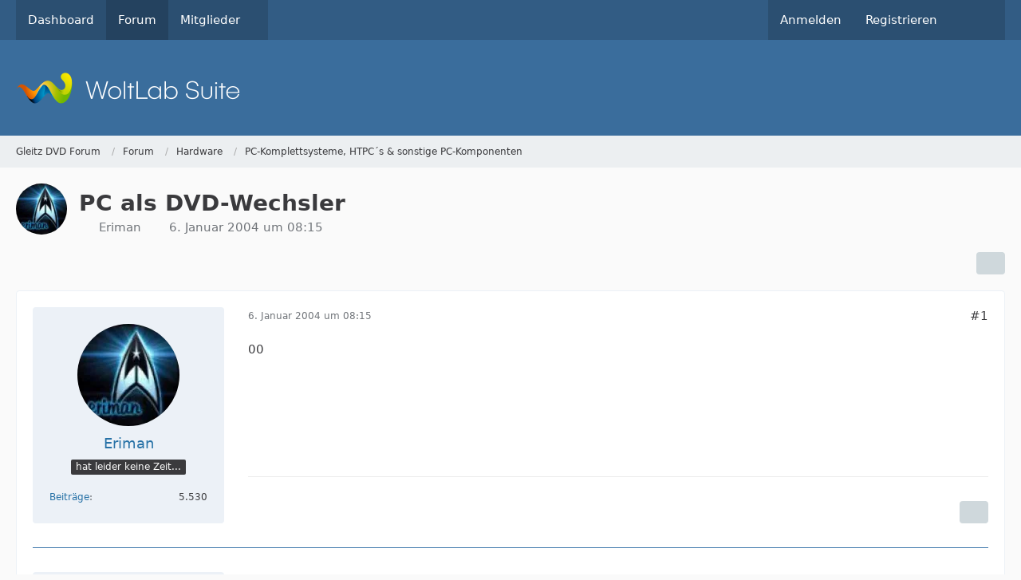

--- FILE ---
content_type: text/html; charset=UTF-8
request_url: https://gleitz.info/forum/index.php?thread/8939-pc-als-dvd-wechsler/
body_size: 17000
content:









<!DOCTYPE html>
<html
	dir="ltr"
	lang="de"
	data-color-scheme="system"
>

<head>
	<meta charset="utf-8">
		
	<title>PC als DVD-Wechsler - PC-Komplettsysteme, HTPC´s &amp; sonstige PC-Komponenten - Gleitz DVD Forum</title>
	
	<meta name="viewport" content="width=device-width, initial-scale=1">
<meta name="format-detection" content="telephone=no">
<meta property="og:site_name" content="Gleitz DVD Forum">
<meta property="og:title" content="PC als DVD-Wechsler - Gleitz DVD Forum">
<meta property="og:url" content="https://gleitz.info/forum/index.php?thread/8939-pc-als-dvd-wechsler/">
<meta property="og:type" content="article">
<meta property="og:description" content="00">
<meta name="description" content="00">

<!-- Stylesheets -->
<link rel="stylesheet" type="text/css" href="https://gleitz.info/style/style-1.css?m=1765036120">

<meta name="timezone" content="Europe/Berlin">


<script data-cfasync="false">
	var WCF_PATH = 'https://gleitz.info/';
	var WSC_API_URL = 'https://gleitz.info/';
	var WSC_RPC_API_URL = 'https://gleitz.info/index.php?api/rpc/';
	
	var LANGUAGE_ID = 1;
	var LANGUAGE_USE_INFORMAL_VARIANT = false;
	var TIME_NOW = 1769289103;
	var LAST_UPDATE_TIME = 1765036113;
	var ENABLE_DEBUG_MODE = false;
	var ENABLE_PRODUCTION_DEBUG_MODE = true;
	var ENABLE_DEVELOPER_TOOLS = false;
	var PAGE_TITLE = 'Gleitz DVD Forum';
	
	var REACTION_TYPES = {"1":{"title":"Gef\u00e4llt mir","renderedIcon":"<img\n\tsrc=\"https:\/\/gleitz.info\/images\/reaction\/like.svg\"\n\talt=\"Gef\u00e4llt mir\"\n\tclass=\"reactionType\"\n\tdata-reaction-type-id=\"1\"\n>","iconPath":"https:\/\/gleitz.info\/images\/reaction\/like.svg","showOrder":1,"reactionTypeID":1,"isAssignable":1},"2":{"title":"Danke","renderedIcon":"<img\n\tsrc=\"https:\/\/gleitz.info\/images\/reaction\/thanks.svg\"\n\talt=\"Danke\"\n\tclass=\"reactionType\"\n\tdata-reaction-type-id=\"2\"\n>","iconPath":"https:\/\/gleitz.info\/images\/reaction\/thanks.svg","showOrder":2,"reactionTypeID":2,"isAssignable":1},"3":{"title":"Haha","renderedIcon":"<img\n\tsrc=\"https:\/\/gleitz.info\/images\/reaction\/haha.svg\"\n\talt=\"Haha\"\n\tclass=\"reactionType\"\n\tdata-reaction-type-id=\"3\"\n>","iconPath":"https:\/\/gleitz.info\/images\/reaction\/haha.svg","showOrder":3,"reactionTypeID":3,"isAssignable":1},"4":{"title":"Verwirrend","renderedIcon":"<img\n\tsrc=\"https:\/\/gleitz.info\/images\/reaction\/confused.svg\"\n\talt=\"Verwirrend\"\n\tclass=\"reactionType\"\n\tdata-reaction-type-id=\"4\"\n>","iconPath":"https:\/\/gleitz.info\/images\/reaction\/confused.svg","showOrder":4,"reactionTypeID":4,"isAssignable":1},"5":{"title":"Traurig","renderedIcon":"<img\n\tsrc=\"https:\/\/gleitz.info\/images\/reaction\/sad.svg\"\n\talt=\"Traurig\"\n\tclass=\"reactionType\"\n\tdata-reaction-type-id=\"5\"\n>","iconPath":"https:\/\/gleitz.info\/images\/reaction\/sad.svg","showOrder":5,"reactionTypeID":5,"isAssignable":1},"6":{"title":"Gef\u00e4llt mir nicht","renderedIcon":"<img\n\tsrc=\"https:\/\/gleitz.info\/images\/reaction\/thumbsDown.svg\"\n\talt=\"Gef\u00e4llt mir nicht\"\n\tclass=\"reactionType\"\n\tdata-reaction-type-id=\"6\"\n>","iconPath":"https:\/\/gleitz.info\/images\/reaction\/thumbsDown.svg","showOrder":6,"reactionTypeID":6,"isAssignable":1}};
	
	
		{
		const colorScheme = matchMedia("(prefers-color-scheme: dark)").matches ? "dark" : "light";
		document.documentElement.dataset.colorScheme = colorScheme;
	}
	</script>

<script data-cfasync="false" src="https://gleitz.info/js/WoltLabSuite/WebComponent.min.js?v=1765036113"></script>
<script data-cfasync="false" src="https://gleitz.info/js/preload/de.preload.js?v=1765036113"></script>

<script data-cfasync="false" src="https://gleitz.info/js/WoltLabSuite.Core.tiny.min.js?v=1765036113"></script>
<script data-cfasync="false">
requirejs.config({
	baseUrl: 'https://gleitz.info/js',
	urlArgs: 't=1765036113'
	
});

window.addEventListener('pageshow', function(event) {
	if (event.persisted) {
		window.location.reload();
	}
});

</script>











<script data-cfasync="false" src="https://gleitz.info/js/WoltLabSuite.Forum.tiny.min.js?v=1765036113"></script>


<noscript>
	<style>
		.jsOnly {
			display: none !important;
		}
		
		.noJsOnly {
			display: block !important;
		}
	</style>
</noscript>



	
	
	<script type="application/ld+json">
{
"@context": "http://schema.org",
"@type": "WebSite",
"url": "https:\/\/gleitz.info\/",
"potentialAction": {
"@type": "SearchAction",
"target": "https:\/\/gleitz.info\/index.php?search\/&q={search_term_string}",
"query-input": "required name=search_term_string"
}
}
</script>
<link rel="apple-touch-icon" sizes="180x180" href="https://gleitz.info/images/favicon/default.apple-touch-icon.png">
<link rel="manifest" href="https://gleitz.info/images/style-1/manifest-1.json">
<link rel="icon" type="image/png" sizes="48x48" href="https://gleitz.info/images/favicon/default.favicon-48x48.png">
<meta name="msapplication-config" content="https://gleitz.info/images/favicon/default.browserconfig.xml">
<meta name="theme-color" content="#3a6d9c">
<script>
	{
		document.querySelector('meta[name="theme-color"]').content = window.getComputedStyle(document.documentElement).getPropertyValue("--wcfPageThemeColor");
	}
</script>

	
			<link rel="canonical" href="https://gleitz.info/forum/index.php?thread/8939-pc-als-dvd-wechsler/">
		
					
		</head>

<body id="tpl_wbb_thread"
	itemscope itemtype="http://schema.org/WebPage" itemid="https://gleitz.info/forum/index.php?thread/8939-pc-als-dvd-wechsler/"	data-template="thread" data-application="wbb" data-page-id="61" data-page-identifier="com.woltlab.wbb.Thread"	data-board-id="41" data-thread-id="8939"	class="">

<span id="top"></span>

<div id="pageContainer" class="pageContainer">
	
	
	<div id="pageHeaderContainer" class="pageHeaderContainer">
	<header id="pageHeader" class="pageHeader">
		<div id="pageHeaderPanel" class="pageHeaderPanel">
			<div class="layoutBoundary">
				<div class="box mainMenu" data-box-identifier="com.woltlab.wcf.MainMenu">
			
		
	<div class="boxContent">
		<nav aria-label="Hauptmenü">
	<ol class="boxMenu">
		
		
					<li class="" data-identifier="com.woltlab.wcf.Dashboard">
				<a href="https://gleitz.info/" class="boxMenuLink">
					<span class="boxMenuLinkTitle">Dashboard</span>
														</a>
				
				</li>				
									<li class="active" data-identifier="com.woltlab.wbb.BoardList">
				<a href="https://gleitz.info/forum/" class="boxMenuLink" aria-current="page">
					<span class="boxMenuLinkTitle">Forum</span>
														</a>
				
				</li>				
									<li class=" boxMenuHasChildren" data-identifier="com.woltlab.wcf.MembersList">
				<a href="https://gleitz.info/index.php?members-list/" class="boxMenuLink">
					<span class="boxMenuLinkTitle">Mitglieder</span>
																<fa-icon size="16" name="caret-down" solid></fa-icon>
									</a>
				
				<ol class="boxMenuDepth1">				
									<li class="" data-identifier="com.woltlab.wcf.RecentActivityList">
				<a href="https://gleitz.info/index.php?recent-activity-list/" class="boxMenuLink">
					<span class="boxMenuLinkTitle">Letzte Aktivitäten</span>
														</a>
				
				</li>				
									<li class="" data-identifier="com.woltlab.wcf.UsersOnlineList">
				<a href="https://gleitz.info/index.php?users-online-list/" class="boxMenuLink">
					<span class="boxMenuLinkTitle">Benutzer online</span>
														</a>
				
				</li>				
									<li class="" data-identifier="com.woltlab.wcf.Team">
				<a href="https://gleitz.info/index.php?team/" class="boxMenuLink">
					<span class="boxMenuLinkTitle">Team</span>
														</a>
				
				</li>				
									<li class="" data-identifier="com.woltlab.wcf.UserSearch">
				<a href="https://gleitz.info/index.php?user-search/" class="boxMenuLink">
					<span class="boxMenuLinkTitle">Mitgliedersuche</span>
														</a>
				
				</li>				
									</ol></li>								
		
	</ol>
</nav>	</div>
</div><button type="button" class="pageHeaderMenuMobile" aria-expanded="false" aria-label="Menü">
	<span class="pageHeaderMenuMobileInactive">
		<fa-icon size="32" name="bars"></fa-icon>
	</span>
	<span class="pageHeaderMenuMobileActive">
		<fa-icon size="32" name="xmark"></fa-icon>
	</span>
</button>
				
				<nav id="topMenu" class="userPanel">
	<ul class="userPanelItems">
									<li id="pageLanguageContainer">
					
				</li>
						<li id="userLogin">
				<a
					class="loginLink"
					href="https://gleitz.info/index.php?login/&amp;url=https%3A%2F%2Fgleitz.info%2Fforum%2Findex.php%3Fthread%2F8939-pc-als-dvd-wechsler%2F"
					rel="nofollow"
				>Anmelden</a>
			</li>
							<li id="userRegistration">
					<a
						class="registrationLink"
						href="https://gleitz.info/index.php?register/"
						rel="nofollow"
					>Registrieren</a>
				</li>
							
								
							
		<!-- page search -->
		<li>
			<a href="https://gleitz.info/index.php?search/" id="userPanelSearchButton" class="jsTooltip" title="Suche"><fa-icon size="32" name="magnifying-glass"></fa-icon> <span>Suche</span></a>
		</li>
	</ul>
</nav>
	<a
		href="https://gleitz.info/index.php?login/&amp;url=https%3A%2F%2Fgleitz.info%2Fforum%2Findex.php%3Fthread%2F8939-pc-als-dvd-wechsler%2F"
		class="userPanelLoginLink jsTooltip"
		title="Anmelden"
		rel="nofollow"
	>
		<fa-icon size="32" name="arrow-right-to-bracket"></fa-icon>
	</a>
			</div>
		</div>
		
		<div id="pageHeaderFacade" class="pageHeaderFacade">
			<div class="layoutBoundary">
				<div id="pageHeaderLogo" class="pageHeaderLogo">
		
	<a href="https://gleitz.info/forum/" aria-label="Gleitz DVD Forum">
		<img src="https://gleitz.info/images/default-logo.png" alt="" class="pageHeaderLogoLarge" height="40" width="281" loading="eager">
		<img src="https://gleitz.info/images/default-logo-small.png" alt="" class="pageHeaderLogoSmall" height="60" width="110" loading="eager">
		
		
	</a>
</div>
				
					

					
		
			
	
<button type="button" id="pageHeaderSearchMobile" class="pageHeaderSearchMobile" aria-expanded="false" aria-label="Suche">
	<fa-icon size="32" name="magnifying-glass"></fa-icon>
</button>

<div id="pageHeaderSearch" class="pageHeaderSearch">
	<form method="post" action="https://gleitz.info/index.php?search/">
		<div id="pageHeaderSearchInputContainer" class="pageHeaderSearchInputContainer">
			<div class="pageHeaderSearchType dropdown">
				<a href="#" class="button dropdownToggle" id="pageHeaderSearchTypeSelect">
					<span class="pageHeaderSearchTypeLabel">Dieses Thema</span>
					<fa-icon size="16" name="caret-down" solid></fa-icon>
				</a>
				<ul class="dropdownMenu">
					<li><a href="#" data-extended-link="https://gleitz.info/index.php?search/&amp;extended=1" data-object-type="everywhere">Alles</a></li>
					<li class="dropdownDivider"></li>
					
											<li><a href="#" data-extended-link="https://gleitz.info/index.php?search/&amp;extended=1&amp;type=com.woltlab.wbb.post" data-object-type="com.woltlab.wbb.post" data-parameters='{ "threadID": 8939 }'>Dieses Thema</a></li>		<li><a href="#" data-extended-link="https://gleitz.info/index.php?search/&amp;extended=1&amp;type=com.woltlab.wbb.post" data-object-type="com.woltlab.wbb.post" data-parameters='{ "boardID": 41 }'>Dieses Forum</a></li>
						
						<li class="dropdownDivider"></li>
					
					
																		<li><a href="#" data-extended-link="https://gleitz.info/index.php?search/&amp;type=com.woltlab.wcf.article&amp;extended=1" data-object-type="com.woltlab.wcf.article">Artikel</a></li>
																								<li><a href="#" data-extended-link="https://gleitz.info/index.php?search/&amp;type=com.woltlab.wcf.page&amp;extended=1" data-object-type="com.woltlab.wcf.page">Seiten</a></li>
																																			<li><a href="#" data-extended-link="https://gleitz.info/index.php?search/&amp;type=com.woltlab.wbb.post&amp;extended=1" data-object-type="com.woltlab.wbb.post">Forum</a></li>
																
					<li class="dropdownDivider"></li>
					<li><a class="pageHeaderSearchExtendedLink" href="https://gleitz.info/index.php?search/&amp;extended=1">Erweiterte Suche</a></li>
				</ul>
			</div>
			
			<input type="search" name="q" id="pageHeaderSearchInput" class="pageHeaderSearchInput" placeholder="Suchbegriff eingeben" autocomplete="off" value="">
			
			<button type="submit" class="pageHeaderSearchInputButton button" title="Suche">
				<fa-icon size="16" name="magnifying-glass"></fa-icon>
			</button>
			
			<div id="pageHeaderSearchParameters"></div>
			
					</div>
	</form>
</div>

	
			</div>
		</div>
	</header>
	
	
</div>
	
	
	
	
	
	<div class="pageNavigation">
	<div class="layoutBoundary">
			<nav class="breadcrumbs" aria-label="Verlaufsnavigation">
		<ol class="breadcrumbs__list" itemprop="breadcrumb" itemscope itemtype="http://schema.org/BreadcrumbList">
			<li class="breadcrumbs__item" title="Gleitz DVD Forum" itemprop="itemListElement" itemscope itemtype="http://schema.org/ListItem">
							<a class="breadcrumbs__link" href="https://gleitz.info/" itemprop="item">
																<span class="breadcrumbs__title" itemprop="name">Gleitz DVD Forum</span>
							</a>
															<meta itemprop="position" content="1">
																					</li>
														
											<li class="breadcrumbs__item" title="Forum" itemprop="itemListElement" itemscope itemtype="http://schema.org/ListItem">
							<a class="breadcrumbs__link" href="https://gleitz.info/forum/" itemprop="item">
																<span class="breadcrumbs__title" itemprop="name">Forum</span>
							</a>
															<meta itemprop="position" content="2">
																					</li>
														
											<li class="breadcrumbs__item" title="Hardware" itemprop="itemListElement" itemscope itemtype="http://schema.org/ListItem">
							<a class="breadcrumbs__link" href="https://gleitz.info/forum/index.php?board/32-hardware/" itemprop="item">
																<span class="breadcrumbs__title" itemprop="name">Hardware</span>
							</a>
															<meta itemprop="position" content="3">
																					</li>
														
											<li class="breadcrumbs__item" title="PC-Komplettsysteme, HTPC´s &amp; sonstige PC-Komponenten" itemprop="itemListElement" itemscope itemtype="http://schema.org/ListItem">
							<a class="breadcrumbs__link" href="https://gleitz.info/forum/index.php?board/41-pc-komplettsysteme-htpc-s-sonstige-pc-komponenten/" itemprop="item">
																	<span class="breadcrumbs__parent_indicator">
										<fa-icon size="16" name="arrow-left-long"></fa-icon>
									</span>
																<span class="breadcrumbs__title" itemprop="name">PC-Komplettsysteme, HTPC´s &amp; sonstige PC-Komponenten</span>
							</a>
															<meta itemprop="position" content="4">
																					</li>
		</ol>
	</nav>
	</div>
</div>
	
	
	
	<section id="main" class="main" role="main" 	itemprop="mainEntity" itemscope itemtype="http://schema.org/DiscussionForumPosting"
	itemid="https://gleitz.info/forum/index.php?thread/8939-pc-als-dvd-wechsler/#post65670"
>
		<div class="layoutBoundary">
			

						
			<div id="content" class="content">
								
																<header class="contentHeader messageGroupContentHeader wbbThread" data-thread-id="8939" data-is-closed="0" data-is-deleted="0" data-is-disabled="0" data-is-sticky="0" data-is-announcement="0" data-is-link="0">
		<div class="contentHeaderIcon">
			<img src="https://gleitz.info/images/avatars/70/223-705e909b66bd19f1894aa546ff584082111fe176.webp" width="64" height="64" alt="" class="userAvatarImage" loading="lazy">
															
		</div>

		<div class="contentHeaderTitle">
			<h1 class="contentTitle" itemprop="name headline">PC als DVD-Wechsler</h1>
			<ul class="inlineList contentHeaderMetaData">
				

				

									<li>
						<fa-icon size="16" name="user"></fa-icon>
						<a href="https://gleitz.info/index.php?user/3297-eriman/" data-object-id="3297" class="userLink">Eriman</a>					</li>
				
				<li>
					<fa-icon size="16" name="clock"></fa-icon>
					<a href="https://gleitz.info/forum/index.php?thread/8939-pc-als-dvd-wechsler/"><woltlab-core-date-time date="2004-01-06T07:15:12+00:00">6. Januar 2004 um 08:15</woltlab-core-date-time></a>
				</li>

				
				
				
			</ul>

			<meta itemprop="url" content="https://gleitz.info/forum/index.php?thread/8939-pc-als-dvd-wechsler/">
			<meta itemprop="commentCount" content="12">
					</div>

		
	</header>
													
				
				
				
				
				

				




	<div class="contentInteraction">
		
					<div class="contentInteractionButtonContainer">
				
									 <div class="contentInteractionShareButton">
						<button type="button" class="button small wsShareButton jsTooltip" title="Teilen" data-link="https://gleitz.info/forum/index.php?thread/8939-pc-als-dvd-wechsler/" data-link-title="PC als DVD-Wechsler" data-bbcode="[thread]8939[/thread]">
		<fa-icon size="16" name="share-nodes"></fa-icon>
	</button>					</div>
				
							</div>
			</div>


	<div class="section">
		<ul
			class="wbbThreadPostList messageList jsClipboardContainer"
			data-is-last-page="true"
			data-last-post-time="1114282419"
			data-page-no="1"
			data-type="com.woltlab.wbb.post"
		>
							



			
		
		
		
	
	
			<li
			id="post65670"
			class="
				anchorFixedHeader
				messageGroupStarter											"
		>
			<article class="wbbPost message messageSidebarOrientationLeft jsClipboardObject jsMessage userOnlineGroupMarking3"
				data-post-id="65670" data-can-edit="0" data-can-edit-inline="0"
				data-is-closed="0" data-is-deleted="0" data-is-disabled="0"
								data-object-id="65670" data-object-type="com.woltlab.wbb.likeablePost" data-user-id="3297"											>
				<meta itemprop="datePublished" content="2004-01-06T08:15:12+01:00">
													 
	
<aside role="presentation" class="messageSidebar member" itemprop="author" itemscope itemtype="http://schema.org/Person">
	<div class="messageAuthor">
		
		
								
							<div class="userAvatar">
					<a href="https://gleitz.info/index.php?user/3297-eriman/" aria-hidden="true" tabindex="-1"><img src="https://gleitz.info/images/avatars/70/223-705e909b66bd19f1894aa546ff584082111fe176.webp" width="128" height="128" alt="" class="userAvatarImage" loading="lazy"></a>					
									</div>
						
			<div class="messageAuthorContainer">
				<a href="https://gleitz.info/index.php?user/3297-eriman/" class="username userLink" data-object-id="3297" itemprop="url">
					<span itemprop="name">Eriman</span>
				</a>
														
					
							</div>
			
												<div class="userTitle">
						<span class="badge userTitleBadge">hat leider keine Zeit...</span>
					</div>
				
				
							
						</div>
	
			
		
									<div class="userCredits">
					<dl class="plain dataList">
						<dt><a href="https://gleitz.info/forum/index.php?user-post-list/3297-eriman/" title="Beiträge von Eriman" class="jsTooltip">Beiträge</a></dt>
	<dd>5.530</dd>
					</dl>
				</div>
			
				
		
	</aside>
				
				<div class="messageContent">
					<header class="messageHeader">
						<div class="messageHeaderBox">
							<ul class="messageHeaderMetaData">
								<li><a href="https://gleitz.info/forum/index.php?thread/8939-pc-als-dvd-wechsler/&amp;postID=65670#post65670" rel="nofollow" class="permalink messagePublicationTime"><woltlab-core-date-time date="2004-01-06T07:15:12+00:00">6. Januar 2004 um 08:15</woltlab-core-date-time></a></li>
								
								
							</ul>
							
							<ul class="messageStatus">
																																																
								
							</ul>
						</div>
						
						<ul class="messageQuickOptions">
															
														
															<li>
									<a href="https://gleitz.info/forum/index.php?thread/8939-pc-als-dvd-wechsler/&amp;postID=65670#post65670" rel="nofollow" class="jsTooltip wsShareButton" title="Teilen" data-link-title="PC als DVD-Wechsler">#1</a>
								</li>
														
														
							
						</ul>
						
						
					</header>
					
					<div class="messageBody">
												
												
						
						
						<div class="messageText" itemprop="text">
														
							<p>00</p>						</div>
						
						
					</div>
					
					<footer class="messageFooter">
												
													<div class="messageSignature">
								<div><div class="text-left"></div></div>
							</div>
												
						
						
						<div class="messageFooterNotes">
														
														
														
														
							
						</div>
						
						<div class="messageFooterGroup">
							
																	
	<woltlab-core-reaction-summary
		data="[]"
		object-type="com.woltlab.wbb.likeablePost"
		object-id="65670"
		selected-reaction="0"
	></woltlab-core-reaction-summary>
							
							<ul class="messageFooterButtonsExtra buttonList smallButtons jsMobileNavigationExtra">
																									<li>
										<button
											type="button"
											title="Inhalt melden"
											class="button jsTooltip"
											data-report-content="com.woltlab.wbb.post"
											data-object-id="65670"
										>
											<fa-icon size="16" name="triangle-exclamation"></fa-icon>
											<span class="invisible">Inhalt melden</span>
										</button>
									</li>
																																
							</ul>
							
							<ul class="messageFooterButtons buttonList smallButtons jsMobileNavigation">
																																								
							</ul>
						</div>

						
					</footer>
				</div>
			</article>
		</li>
		
	
	
		
		
				
		
		
		
	
	
			<li
			id="post65672"
			class="
				anchorFixedHeader
															"
		>
			<article class="wbbPost message messageSidebarOrientationLeft jsClipboardObject jsMessage userOnlineGroupMarking9"
				data-post-id="65672" data-can-edit="0" data-can-edit-inline="0"
				data-is-closed="0" data-is-deleted="0" data-is-disabled="0"
								data-object-id="65672" data-object-type="com.woltlab.wbb.likeablePost" data-user-id="12"													itemprop="comment"
					itemscope itemtype="http://schema.org/Comment"
					itemid="https://gleitz.info/forum/index.php?thread/8939-pc-als-dvd-wechsler/&amp;postID=65672#post65672"
							>
				<meta itemprop="datePublished" content="2004-01-06T08:24:59+01:00">
													<meta itemprop="url" content="https://gleitz.info/forum/index.php?thread/8939-pc-als-dvd-wechsler/&amp;postID=65672#post65672">
								
<aside role="presentation" class="messageSidebar member" itemprop="author" itemscope itemtype="http://schema.org/Person">
	<div class="messageAuthor">
		
		
								
							<div class="userAvatar">
					<a href="https://gleitz.info/index.php?user/12-ligh/" aria-hidden="true" tabindex="-1"><img src="https://gleitz.info/images/avatars/3d/1743-3d44ff899a16becfda13b0b6af0833f3605cb0a3.webp" width="128" height="128" alt="" class="userAvatarImage" loading="lazy"></a>					
									</div>
						
			<div class="messageAuthorContainer">
				<a href="https://gleitz.info/index.php?user/12-ligh/" class="username userLink" data-object-id="12" itemprop="url">
					<span itemprop="name">LigH</span>
				</a>
														
					
							</div>
			
												<div class="userTitle">
						<span class="badge userTitleBadge blue">Erklär-Bär</span>
					</div>
				
				
							
						</div>
	
			
		
									<div class="userCredits">
					<dl class="plain dataList">
						<dt><a href="https://gleitz.info/index.php?user/12-ligh/#likes" class="jsTooltip" title="Erhaltene Reaktionen von LigH">Reaktionen</a></dt>
								<dd>122</dd>
														
														
														
														
								<dt><a href="https://gleitz.info/forum/index.php?user-post-list/12-ligh/" title="Beiträge von LigH" class="jsTooltip">Beiträge</a></dt>
	<dd>43.866</dd>
					</dl>
				</div>
			
				
		
	</aside>
				
				<div class="messageContent">
					<header class="messageHeader">
						<div class="messageHeaderBox">
							<ul class="messageHeaderMetaData">
								<li><a href="https://gleitz.info/forum/index.php?thread/8939-pc-als-dvd-wechsler/&amp;postID=65672#post65672" rel="nofollow" class="permalink messagePublicationTime"><woltlab-core-date-time date="2004-01-06T07:24:59+00:00">6. Januar 2004 um 08:24</woltlab-core-date-time></a></li>
								
								
							</ul>
							
							<ul class="messageStatus">
																																																
								
							</ul>
						</div>
						
						<ul class="messageQuickOptions">
															
														
															<li>
									<a href="https://gleitz.info/forum/index.php?thread/8939-pc-als-dvd-wechsler/&amp;postID=65672#post65672" rel="nofollow" class="jsTooltip wsShareButton" title="Teilen" data-link-title="Re: PC als DVD-Wechsler">#2</a>
								</li>
														
														
							
						</ul>
						
						
					</header>
					
					<div class="messageBody">
												
												
						
						
						<div class="messageText" itemprop="text">
														
							<p>Vor allem riesige Festplatten! Wie viel ist auf jeder DVD drauf? Behaupten wir mal, gut ausgelastete DVD-9 mit 8 GB/DVD... das ergibt gut 400 GB!</p><p>Vier 160-GB-Platten im RAID-5 hätte ich auch gern, wenn ich da Geld dafür hätte. Aber das nur nebenbei.</p><p>Ansonsten... für TV-Ausgabe von DVDs wäre eine MPEG2-Decoder-Karte (Hollywood+ wie z.B. "VideoLogic DVD Player") das hardwareschonendste, dafür mag die Klasse "300-400 MHz" schon reichen. Bei TV-Karten mit Software-Playern (z.B. ZoomPlayer, Media Player Classic, ...) sollte es ein Prozessor ab etwa 1 GHz sein.</p>						</div>
						
						
					</div>
					
					<footer class="messageFooter">
												
													<div class="messageSignature">
								<div><p><strong>Auf gute Zusammenarbeit:</strong></p><p class="text-center"><a href="https://gleitz.info/Forenregeln.html"><strong>REGELN</strong></a><strong> befolgen | </strong><a href="https://gleitz.info/index.php?search/"><strong>SUCHE</strong></a><strong> benutzen | </strong><a href="http://forum.gleitz.info/faq.php" class="externalURL" rel="nofollow ugc"><strong>FAQ</strong></a><strong> lesen | </strong><a href="https://gleitz.info/forum/index.php?board/9-newbies/"><strong>STICKIES</strong></a><strong> beachten</strong></p><p class="text-center"><a href="https://gleitz.info/forum/index.php?thread/10254-der-orden-des-lichts/"><span title="Orden.gif" class="" style="width: auto; display: inline-flex;"><img src="https://gleitz.info/index.php?attachment/100303-orden-gif/" width="40" height="52" alt="" loading="lazy"></span></a></p></div>
							</div>
												
						
						
						<div class="messageFooterNotes">
														
														
														
														
							
						</div>
						
						<div class="messageFooterGroup">
							
																	
	<woltlab-core-reaction-summary
		data="[]"
		object-type="com.woltlab.wbb.likeablePost"
		object-id="65672"
		selected-reaction="0"
	></woltlab-core-reaction-summary>
							
							<ul class="messageFooterButtonsExtra buttonList smallButtons jsMobileNavigationExtra">
																									<li>
										<button
											type="button"
											title="Inhalt melden"
											class="button jsTooltip"
											data-report-content="com.woltlab.wbb.post"
											data-object-id="65672"
										>
											<fa-icon size="16" name="triangle-exclamation"></fa-icon>
											<span class="invisible">Inhalt melden</span>
										</button>
									</li>
																																
							</ul>
							
							<ul class="messageFooterButtons buttonList smallButtons jsMobileNavigation">
																																								
							</ul>
						</div>

						
					</footer>
				</div>
			</article>
		</li>
		
	
	
		
		
				
		
		
		
	
	
			<li
			id="post140239"
			class="
				anchorFixedHeader
															"
		>
			<article class="wbbPost message messageSidebarOrientationLeft jsClipboardObject jsMessage userOnlineGroupMarking3"
				data-post-id="140239" data-can-edit="0" data-can-edit-inline="0"
				data-is-closed="0" data-is-deleted="0" data-is-disabled="0"
								data-object-id="140239" data-object-type="com.woltlab.wbb.likeablePost" data-user-id="803"													itemprop="comment"
					itemscope itemtype="http://schema.org/Comment"
					itemid="https://gleitz.info/forum/index.php?thread/8939-pc-als-dvd-wechsler/&amp;postID=140239#post140239"
							>
				<meta itemprop="datePublished" content="2004-09-27T19:58:35+02:00">
													<meta itemprop="url" content="https://gleitz.info/forum/index.php?thread/8939-pc-als-dvd-wechsler/&amp;postID=140239#post140239">
								
<aside role="presentation" class="messageSidebar member" itemprop="author" itemscope itemtype="http://schema.org/Person">
	<div class="messageAuthor">
		
		
								
							<div class="userAvatar">
					<a href="https://gleitz.info/index.php?user/803-akapuma/" aria-hidden="true" tabindex="-1"><img src="https://gleitz.info/images/avatars/7e/113-7e45b138f6f4e65b1b8ba4d775247ff18f1b255b.gif" width="128" height="128" alt="" class="userAvatarImage" loading="lazy"></a>					
									</div>
						
			<div class="messageAuthorContainer">
				<a href="https://gleitz.info/index.php?user/803-akapuma/" class="username userLink" data-object-id="803" itemprop="url">
					<span itemprop="name">akapuma</span>
				</a>
														
					
							</div>
			
												<div class="userTitle">
						<span class="badge userTitleBadge">Erleuchteter</span>
					</div>
				
				
							
						</div>
	
			
		
									<div class="userCredits">
					<dl class="plain dataList">
						<dt><a href="https://gleitz.info/index.php?user/803-akapuma/#likes" class="jsTooltip" title="Erhaltene Reaktionen von akapuma">Reaktionen</a></dt>
								<dd>3</dd>
														
														
														
														
								<dt><a href="https://gleitz.info/forum/index.php?user-post-list/803-akapuma/" title="Beiträge von akapuma" class="jsTooltip">Beiträge</a></dt>
	<dd>3.271</dd>
					</dl>
				</div>
			
				
		
	</aside>
				
				<div class="messageContent">
					<header class="messageHeader">
						<div class="messageHeaderBox">
							<ul class="messageHeaderMetaData">
								<li><a href="https://gleitz.info/forum/index.php?thread/8939-pc-als-dvd-wechsler/&amp;postID=140239#post140239" rel="nofollow" class="permalink messagePublicationTime"><woltlab-core-date-time date="2004-09-27T17:58:35+00:00">27. September 2004 um 19:58</woltlab-core-date-time></a></li>
								
								
							</ul>
							
							<ul class="messageStatus">
																																																
								
							</ul>
						</div>
						
						<ul class="messageQuickOptions">
															
														
															<li>
									<a href="https://gleitz.info/forum/index.php?thread/8939-pc-als-dvd-wechsler/&amp;postID=140239#post140239" rel="nofollow" class="jsTooltip wsShareButton" title="Teilen" data-link-title="AW: PC als DVD-Wechsler">#3</a>
								</li>
														
														
							
						</ul>
						
						
					</header>
					
					<div class="messageBody">
												
												
						
						
						<div class="messageText" itemprop="text">
														
							<p>Hallo Eriman,<br> <br> warum denn erst Shrinken und dann in XviD transcodieren? Darunter leidet nur die Qualität! Willst Du's "extraklein", dann nimm doch lieber ein paar Filter, z.B. den GKnot-medium-denoiser oder einen Postprocessor im avisynthscript. dadurch wird das Bild vielleicht etwas weicher, ich halte es aber trotzdem für besser als 2x Umwandeln.<br> <br> Gruß<br> <br> akapuma</p>						</div>
						
						
					</div>
					
					<footer class="messageFooter">
												
													<div class="messageSignature">
								<div><p>Wer weiß, wovon er redet, kann es sich leisten, sich verständlich auszudrücken.<br>Besucht auch meine Homepage: <a href="http://akapuma.info" class="externalURL" rel="nofollow ugc">http://akapuma.info</a></p></div>
							</div>
												
						
						
						<div class="messageFooterNotes">
														
														
														
														
							
						</div>
						
						<div class="messageFooterGroup">
							
																	
	<woltlab-core-reaction-summary
		data="[]"
		object-type="com.woltlab.wbb.likeablePost"
		object-id="140239"
		selected-reaction="0"
	></woltlab-core-reaction-summary>
							
							<ul class="messageFooterButtonsExtra buttonList smallButtons jsMobileNavigationExtra">
																									<li>
										<button
											type="button"
											title="Inhalt melden"
											class="button jsTooltip"
											data-report-content="com.woltlab.wbb.post"
											data-object-id="140239"
										>
											<fa-icon size="16" name="triangle-exclamation"></fa-icon>
											<span class="invisible">Inhalt melden</span>
										</button>
									</li>
																																
							</ul>
							
							<ul class="messageFooterButtons buttonList smallButtons jsMobileNavigation">
																																								
							</ul>
						</div>

						
					</footer>
				</div>
			</article>
		</li>
		
	
	
		
		
				
		
		
		
	
	
			<li
			id="post140293"
			class="
				anchorFixedHeader
															"
		>
			<article class="wbbPost message messageSidebarOrientationLeft jsClipboardObject jsMessage userOnlineGroupMarking9"
				data-post-id="140293" data-can-edit="0" data-can-edit-inline="0"
				data-is-closed="0" data-is-deleted="0" data-is-disabled="0"
								data-object-id="140293" data-object-type="com.woltlab.wbb.likeablePost" data-user-id="2127"													itemprop="comment"
					itemscope itemtype="http://schema.org/Comment"
					itemid="https://gleitz.info/forum/index.php?thread/8939-pc-als-dvd-wechsler/&amp;postID=140293#post140293"
							>
				<meta itemprop="datePublished" content="2004-09-27T23:04:41+02:00">
													<meta itemprop="url" content="https://gleitz.info/forum/index.php?thread/8939-pc-als-dvd-wechsler/&amp;postID=140293#post140293">
								
<aside role="presentation" class="messageSidebar member" itemprop="author" itemscope itemtype="http://schema.org/Person">
	<div class="messageAuthor">
		
		
								
							<div class="userAvatar">
					<a href="https://gleitz.info/index.php?user/2127-rudi-ratlos/" aria-hidden="true" tabindex="-1"><img src="https://gleitz.info/images/avatars/70/193-70e2adee5227d2ae4916b9dfdebaab2b002b4c42.gif" width="128" height="128" alt="" class="userAvatarImage" loading="lazy"></a>					
									</div>
						
			<div class="messageAuthorContainer">
				<a href="https://gleitz.info/index.php?user/2127-rudi-ratlos/" class="username userLink" data-object-id="2127" itemprop="url">
					<span itemprop="name">Rudi Ratlos</span>
				</a>
														
					
							</div>
			
												<div class="userTitle">
						<span class="badge userTitleBadge blue">Alters-Präsident</span>
					</div>
				
				
							
						</div>
	
			
		
									<div class="userCredits">
					<dl class="plain dataList">
						<dt><a href="https://gleitz.info/forum/index.php?user-post-list/2127-rudi-ratlos/" title="Beiträge von Rudi Ratlos" class="jsTooltip">Beiträge</a></dt>
	<dd>2.802</dd>
					</dl>
				</div>
			
				
		
	</aside>
				
				<div class="messageContent">
					<header class="messageHeader">
						<div class="messageHeaderBox">
							<ul class="messageHeaderMetaData">
								<li><a href="https://gleitz.info/forum/index.php?thread/8939-pc-als-dvd-wechsler/&amp;postID=140293#post140293" rel="nofollow" class="permalink messagePublicationTime"><woltlab-core-date-time date="2004-09-27T21:04:41+00:00">27. September 2004 um 23:04</woltlab-core-date-time></a></li>
								
								
							</ul>
							
							<ul class="messageStatus">
																																																
								
							</ul>
						</div>
						
						<ul class="messageQuickOptions">
															
														
															<li>
									<a href="https://gleitz.info/forum/index.php?thread/8939-pc-als-dvd-wechsler/&amp;postID=140293#post140293" rel="nofollow" class="jsTooltip wsShareButton" title="Teilen" data-link-title="AW: PC als DVD-Wechsler">#4</a>
								</li>
														
														
							
						</ul>
						
						
					</header>
					
					<div class="messageBody">
												
												
						
						
						<div class="messageText" itemprop="text">
														
							<blockquote class="quoteBox collapsibleBbcode jsCollapsibleBbcode">
	<div class="quoteBoxIcon">
					<a href="https://gleitz.info/index.php?user/3297-eriman/" class="userLink" data-object-id="3297" aria-hidden="true"><img src="https://gleitz.info/images/avatars/70/223-705e909b66bd19f1894aa546ff584082111fe176.webp" width="24" height="24" alt="" class="userAvatarImage" loading="lazy"></a>
			</div>
	
	<div class="quoteBoxTitle">
									Zitat von Eriman						</div>
	
	<div class="quoteBoxContent">
		<p>Ich bin ein grosser Star Trek TNG Fan und habe mir in 2002 alle 7 Boxen gekauft.</p>
	</div>
	
	</blockquote><p>Sehr geehrter Herr Eriman..., da sind Sie nicht der Einzige, der sich die Boxen zugelegt hat..! (Hi hi hi..., Erimännnchen.., ich gehöre auch zu den "Glücklichen".., und bereue den Kauf in keinster Weise..!) <img src="https://gleitz.info/images/smilies/emojione/1f606.png" alt=":D" title="biggrin" class="smiley" srcset="https://gleitz.info/images/smilies/emojione/1f606@2x.png 2x" height="23" width="23" loading="eager" translate="no"> <br> <br>Und um meine DVDs wirksam zu schonen, (die sind ja schließlich Einiges wert, gelle?), habe ich mir kürzlich von den Dingern Sicherungskopien angefertigt.<br> <br>Ganz einfach mit DVD-Shrink 3.2, komplett ausgeschöpft, (will heissen: Tiefen-Analyse, usw.), allerdings nur "Audio deutsch", (ist ja eh nur Stereo-DS!).<br>Und was soll ich sagen.., die Quali ist gut bis sehr gut geworden..! Allerdings dauerte der "Spaß" bei 47 DVDs, (Season 2 und 4 haben "nur" 6 DVDs) schon einige Zeit, bis ich alle DVDs durch hatte. <img src="https://gleitz.info/images/smilies/emojione/1f609.png" alt=";)" title="wink" class="smiley" srcset="https://gleitz.info/images/smilies/emojione/1f609@2x.png 2x" height="23" width="23" loading="eager" translate="no"> <br> <br>Da du ja das Gleiche im Schilde führst, wünsche ich dir schon mal "Gutes Gelingen"! ;D <br> <br>Gruß, Rudi</p>						</div>
						
						
					</div>
					
					<footer class="messageFooter">
												
													<div class="messageSignature">
								<div><div class="text-center"><p>...Alter schützt vor´m Computer nicht!......</p></div><div class="text-center"><p>Aber manche Greise sind doch noch weise!!</p></div></div>
							</div>
												
						
						
						<div class="messageFooterNotes">
														
														
														
														
							
						</div>
						
						<div class="messageFooterGroup">
							
																	
	<woltlab-core-reaction-summary
		data="[]"
		object-type="com.woltlab.wbb.likeablePost"
		object-id="140293"
		selected-reaction="0"
	></woltlab-core-reaction-summary>
							
							<ul class="messageFooterButtonsExtra buttonList smallButtons jsMobileNavigationExtra">
																									<li>
										<button
											type="button"
											title="Inhalt melden"
											class="button jsTooltip"
											data-report-content="com.woltlab.wbb.post"
											data-object-id="140293"
										>
											<fa-icon size="16" name="triangle-exclamation"></fa-icon>
											<span class="invisible">Inhalt melden</span>
										</button>
									</li>
																																
							</ul>
							
							<ul class="messageFooterButtons buttonList smallButtons jsMobileNavigation">
																																								
							</ul>
						</div>

						
					</footer>
				</div>
			</article>
		</li>
		
	
	
		
		
				
		
		
		
	
	
			<li
			id="post140356"
			class="
				anchorFixedHeader
															"
		>
			<article class="wbbPost message messageSidebarOrientationLeft jsClipboardObject jsMessage userOnlineGroupMarking3"
				data-post-id="140356" data-can-edit="0" data-can-edit-inline="0"
				data-is-closed="0" data-is-deleted="0" data-is-disabled="0"
								data-object-id="140356" data-object-type="com.woltlab.wbb.likeablePost" data-user-id="167"													itemprop="comment"
					itemscope itemtype="http://schema.org/Comment"
					itemid="https://gleitz.info/forum/index.php?thread/8939-pc-als-dvd-wechsler/&amp;postID=140356#post140356"
							>
				<meta itemprop="datePublished" content="2004-09-28T10:06:53+02:00">
													<meta itemprop="url" content="https://gleitz.info/forum/index.php?thread/8939-pc-als-dvd-wechsler/&amp;postID=140356#post140356">
								
<aside role="presentation" class="messageSidebar member" itemprop="author" itemscope itemtype="http://schema.org/Person">
	<div class="messageAuthor">
		
		
								
							<div class="userAvatar">
					<a href="https://gleitz.info/index.php?user/167-gorbag/" aria-hidden="true" tabindex="-1"><img src="https://gleitz.info/images/avatars/0c/41-0c43d3f92ae3558ae1379e8bc1d91f41d250fc06.webp" width="128" height="128" alt="" class="userAvatarImage" loading="lazy"></a>					
									</div>
						
			<div class="messageAuthorContainer">
				<a href="https://gleitz.info/index.php?user/167-gorbag/" class="username userLink" data-object-id="167" itemprop="url">
					<span itemprop="name">Gorbag</span>
				</a>
														
					
							</div>
			
												<div class="userTitle">
						<span class="badge userTitleBadge">Ork</span>
					</div>
				
				
							
						</div>
	
			
		
									<div class="userCredits">
					<dl class="plain dataList">
						<dt><a href="https://gleitz.info/forum/index.php?user-post-list/167-gorbag/" title="Beiträge von Gorbag" class="jsTooltip">Beiträge</a></dt>
	<dd>1.599</dd>
					</dl>
				</div>
			
				
		
	</aside>
				
				<div class="messageContent">
					<header class="messageHeader">
						<div class="messageHeaderBox">
							<ul class="messageHeaderMetaData">
								<li><a href="https://gleitz.info/forum/index.php?thread/8939-pc-als-dvd-wechsler/&amp;postID=140356#post140356" rel="nofollow" class="permalink messagePublicationTime"><woltlab-core-date-time date="2004-09-28T08:06:53+00:00">28. September 2004 um 10:06</woltlab-core-date-time></a></li>
								
								
							</ul>
							
							<ul class="messageStatus">
																																																
								
							</ul>
						</div>
						
						<ul class="messageQuickOptions">
															
														
															<li>
									<a href="https://gleitz.info/forum/index.php?thread/8939-pc-als-dvd-wechsler/&amp;postID=140356#post140356" rel="nofollow" class="jsTooltip wsShareButton" title="Teilen" data-link-title="AW: PC als DVD-Wechsler">#5</a>
								</li>
														
														
							
						</ul>
						
						
					</header>
					
					<div class="messageBody">
												
												
						
						
						<div class="messageText" itemprop="text">
														
							<p>Nur ein kleiner Einwurf: Warum kaufst du dir nicht gleich ein Bandsicherungslaufwerk? So 100 GB pro Band - dann kannst du leicht tagsüber die DVD auf Festplatte bringen und in der Nacht auf Band streamen. Und wenn du die entsprechende Serie anschauen willst, streamst du in der Nacht vorher von Band zurück auf Festplatte <img src="https://gleitz.info/images/smilies/emojione/1f606.png" alt=":D" title="biggrin" class="smiley" srcset="https://gleitz.info/images/smilies/emojione/1f606@2x.png 2x" height="23" width="23" loading="eager" translate="no"></p>						</div>
						
						
					</div>
					
					<footer class="messageFooter">
												
													<div class="messageSignature">
								<div><p>[Blockierte Grafik: <a href="http://mitglied.lycos.de/BaronVlad/zeugs/Orden.gif" class="externalURL" rel="nofollow ugc">http://mitglied.lycos.de/BaronVlad/zeugs/Orden.gif</a>] Mitglied des Ordens des Lichtes, Sonderabteilung Chaos.</p><p>System: Dell 4550 mit WinXP<br>Brenner 1: NEC 2100A, Firmware 104E<br>Brenner 2: LiteOn 832S, Firmware VS03</p><p>SAP: <a href="http://images-eu.amazon.com/images/P/B0009DCBWI.03.LZZZZZZZ.jpg" class="externalURL" rel="nofollow ugc">Philips DVP 3005</a> - Nachfolger des verblichenen CyberHome 402.<br>Satelliten-Receiver: Topfield 5500PVR</p></div>
							</div>
												
						
						
						<div class="messageFooterNotes">
														
														
														
														
							
						</div>
						
						<div class="messageFooterGroup">
							
																	
	<woltlab-core-reaction-summary
		data="[]"
		object-type="com.woltlab.wbb.likeablePost"
		object-id="140356"
		selected-reaction="0"
	></woltlab-core-reaction-summary>
							
							<ul class="messageFooterButtonsExtra buttonList smallButtons jsMobileNavigationExtra">
																									<li>
										<button
											type="button"
											title="Inhalt melden"
											class="button jsTooltip"
											data-report-content="com.woltlab.wbb.post"
											data-object-id="140356"
										>
											<fa-icon size="16" name="triangle-exclamation"></fa-icon>
											<span class="invisible">Inhalt melden</span>
										</button>
									</li>
																																
							</ul>
							
							<ul class="messageFooterButtons buttonList smallButtons jsMobileNavigation">
																																								
							</ul>
						</div>

						
					</footer>
				</div>
			</article>
		</li>
		
	
	
		
		
				
		
		
		
	
	
			<li
			id="post140367"
			class="
				anchorFixedHeader
															"
		>
			<article class="wbbPost message messageSidebarOrientationLeft jsClipboardObject jsMessage userOnlineGroupMarking10"
				data-post-id="140367" data-can-edit="0" data-can-edit-inline="0"
				data-is-closed="0" data-is-deleted="0" data-is-disabled="0"
								data-object-id="140367" data-object-type="com.woltlab.wbb.likeablePost" data-user-id="86"													itemprop="comment"
					itemscope itemtype="http://schema.org/Comment"
					itemid="https://gleitz.info/forum/index.php?thread/8939-pc-als-dvd-wechsler/&amp;postID=140367#post140367"
							>
				<meta itemprop="datePublished" content="2004-09-28T10:45:00+02:00">
													<meta itemprop="url" content="https://gleitz.info/forum/index.php?thread/8939-pc-als-dvd-wechsler/&amp;postID=140367#post140367">
								
<aside role="presentation" class="messageSidebar member" itemprop="author" itemscope itemtype="http://schema.org/Person">
	<div class="messageAuthor">
		
		
								
							<div class="userAvatar">
					<a href="https://gleitz.info/index.php?user/86-zisoft/" aria-hidden="true" tabindex="-1"><img src="[data-uri]" width="128" height="128" alt="" class="userAvatarImage"></a>					
									</div>
						
			<div class="messageAuthorContainer">
				<a href="https://gleitz.info/index.php?user/86-zisoft/" class="username userLink" data-object-id="86" itemprop="url">
					<span itemprop="name">zisoft</span>
				</a>
														
					
							</div>
			
												<div class="userTitle">
						<span class="badge userTitleBadge">Erleuchteter</span>
					</div>
				
				
							
						</div>
	
			
		
									<div class="userCredits">
					<dl class="plain dataList">
						<dt><a href="https://gleitz.info/forum/index.php?user-post-list/86-zisoft/" title="Beiträge von zisoft" class="jsTooltip">Beiträge</a></dt>
	<dd>3.624</dd>
					</dl>
				</div>
			
				
		
	</aside>
				
				<div class="messageContent">
					<header class="messageHeader">
						<div class="messageHeaderBox">
							<ul class="messageHeaderMetaData">
								<li><a href="https://gleitz.info/forum/index.php?thread/8939-pc-als-dvd-wechsler/&amp;postID=140367#post140367" rel="nofollow" class="permalink messagePublicationTime"><woltlab-core-date-time date="2004-09-28T08:45:00+00:00">28. September 2004 um 10:45</woltlab-core-date-time></a></li>
								
								
							</ul>
							
							<ul class="messageStatus">
																																																
								
							</ul>
						</div>
						
						<ul class="messageQuickOptions">
															
														
															<li>
									<a href="https://gleitz.info/forum/index.php?thread/8939-pc-als-dvd-wechsler/&amp;postID=140367#post140367" rel="nofollow" class="jsTooltip wsShareButton" title="Teilen" data-link-title="AW: PC als DVD-Wechsler">#6</a>
								</li>
														
														
							
						</ul>
						
						
					</header>
					
					<div class="messageBody">
												
												
						
						
						<div class="messageText" itemprop="text">
														
							<blockquote class="quoteBox collapsibleBbcode jsCollapsibleBbcode">
	<div class="quoteBoxIcon">
					<a href="https://gleitz.info/index.php?user/167-gorbag/" class="userLink" data-object-id="167" aria-hidden="true"><img src="https://gleitz.info/images/avatars/0c/41-0c43d3f92ae3558ae1379e8bc1d91f41d250fc06.webp" width="24" height="24" alt="" class="userAvatarImage" loading="lazy"></a>
			</div>
	
	<div class="quoteBoxTitle">
									Zitat von Gorbag						</div>
	
	<div class="quoteBoxContent">
		<p>Nur ein kleiner Einwurf: Warum kaufst du dir nicht gleich ein Bandsicherungslaufwerk? So 100 GB pro Band</p>
	</div>
	
	</blockquote><p>Habt Ihr Euch schon mal erkundigt, was ein 100 GB Streamer so kostet? <img src="https://gleitz.info/images/smilies/emojione/1f609.png" alt=";)" title="wink" class="smiley" srcset="https://gleitz.info/images/smilies/emojione/1f609@2x.png 2x" height="23" width="23" loading="eager" translate="no"></p>						</div>
						
						
					</div>
					
					<footer class="messageFooter">
												
													<div class="messageSignature">
								<div><p><em>Gruß, zisoft</em></p></div>
							</div>
												
						
						
						<div class="messageFooterNotes">
														
														
														
														
							
						</div>
						
						<div class="messageFooterGroup">
							
																	
	<woltlab-core-reaction-summary
		data="[]"
		object-type="com.woltlab.wbb.likeablePost"
		object-id="140367"
		selected-reaction="0"
	></woltlab-core-reaction-summary>
							
							<ul class="messageFooterButtonsExtra buttonList smallButtons jsMobileNavigationExtra">
																									<li>
										<button
											type="button"
											title="Inhalt melden"
											class="button jsTooltip"
											data-report-content="com.woltlab.wbb.post"
											data-object-id="140367"
										>
											<fa-icon size="16" name="triangle-exclamation"></fa-icon>
											<span class="invisible">Inhalt melden</span>
										</button>
									</li>
																																
							</ul>
							
							<ul class="messageFooterButtons buttonList smallButtons jsMobileNavigation">
																																								
							</ul>
						</div>

						
					</footer>
				</div>
			</article>
		</li>
		
	
	
		
		
				
		
		
		
	
	
			<li
			id="post141304"
			class="
				anchorFixedHeader
															"
		>
			<article class="wbbPost message messageSidebarOrientationLeft jsClipboardObject jsMessage userOnlineGroupMarking3"
				data-post-id="141304" data-can-edit="0" data-can-edit-inline="0"
				data-is-closed="0" data-is-deleted="0" data-is-disabled="0"
								data-object-id="141304" data-object-type="com.woltlab.wbb.likeablePost" data-user-id="167"													itemprop="comment"
					itemscope itemtype="http://schema.org/Comment"
					itemid="https://gleitz.info/forum/index.php?thread/8939-pc-als-dvd-wechsler/&amp;postID=141304#post141304"
							>
				<meta itemprop="datePublished" content="2004-10-01T11:52:38+02:00">
													<meta itemprop="url" content="https://gleitz.info/forum/index.php?thread/8939-pc-als-dvd-wechsler/&amp;postID=141304#post141304">
								
<aside role="presentation" class="messageSidebar member" itemprop="author" itemscope itemtype="http://schema.org/Person">
	<div class="messageAuthor">
		
		
								
							<div class="userAvatar">
					<a href="https://gleitz.info/index.php?user/167-gorbag/" aria-hidden="true" tabindex="-1"><img src="https://gleitz.info/images/avatars/0c/41-0c43d3f92ae3558ae1379e8bc1d91f41d250fc06.webp" width="128" height="128" alt="" class="userAvatarImage" loading="lazy"></a>					
									</div>
						
			<div class="messageAuthorContainer">
				<a href="https://gleitz.info/index.php?user/167-gorbag/" class="username userLink" data-object-id="167" itemprop="url">
					<span itemprop="name">Gorbag</span>
				</a>
														
					
							</div>
			
												<div class="userTitle">
						<span class="badge userTitleBadge">Ork</span>
					</div>
				
				
							
						</div>
	
			
		
									<div class="userCredits">
					<dl class="plain dataList">
						<dt><a href="https://gleitz.info/forum/index.php?user-post-list/167-gorbag/" title="Beiträge von Gorbag" class="jsTooltip">Beiträge</a></dt>
	<dd>1.599</dd>
					</dl>
				</div>
			
				
		
	</aside>
				
				<div class="messageContent">
					<header class="messageHeader">
						<div class="messageHeaderBox">
							<ul class="messageHeaderMetaData">
								<li><a href="https://gleitz.info/forum/index.php?thread/8939-pc-als-dvd-wechsler/&amp;postID=141304#post141304" rel="nofollow" class="permalink messagePublicationTime"><woltlab-core-date-time date="2004-10-01T09:52:38+00:00">1. Oktober 2004 um 11:52</woltlab-core-date-time></a></li>
								
								
							</ul>
							
							<ul class="messageStatus">
																																																
								
							</ul>
						</div>
						
						<ul class="messageQuickOptions">
															
														
															<li>
									<a href="https://gleitz.info/forum/index.php?thread/8939-pc-als-dvd-wechsler/&amp;postID=141304#post141304" rel="nofollow" class="jsTooltip wsShareButton" title="Teilen" data-link-title="AW: PC als DVD-Wechsler">#7</a>
								</li>
														
														
							
						</ul>
						
						
					</header>
					
					<div class="messageBody">
												
												
						
						
						<div class="messageText" itemprop="text">
														
							<p>Also beim Bild rechts merkt man schon, wie verwaschen es aussieht, z.B. die Falten sind so gut wie weggebügelt.<br>Vielleicht wäre der GKnot-medium-denoiser doch eher was für Schönheitschiurgen <img src="https://gleitz.info/images/smilies/emojione/1f609.png" alt=";)" title="wink" class="smiley" srcset="https://gleitz.info/images/smilies/emojione/1f609@2x.png 2x" height="23" width="23" loading="eager" translate="no"></p>						</div>
						
						
					</div>
					
					<footer class="messageFooter">
												
													<div class="messageSignature">
								<div><p>[Blockierte Grafik: <a href="http://mitglied.lycos.de/BaronVlad/zeugs/Orden.gif" class="externalURL" rel="nofollow ugc">http://mitglied.lycos.de/BaronVlad/zeugs/Orden.gif</a>] Mitglied des Ordens des Lichtes, Sonderabteilung Chaos.</p><p>System: Dell 4550 mit WinXP<br>Brenner 1: NEC 2100A, Firmware 104E<br>Brenner 2: LiteOn 832S, Firmware VS03</p><p>SAP: <a href="http://images-eu.amazon.com/images/P/B0009DCBWI.03.LZZZZZZZ.jpg" class="externalURL" rel="nofollow ugc">Philips DVP 3005</a> - Nachfolger des verblichenen CyberHome 402.<br>Satelliten-Receiver: Topfield 5500PVR</p></div>
							</div>
												
						
						
						<div class="messageFooterNotes">
														
														
														
														
							
						</div>
						
						<div class="messageFooterGroup">
							
																	
	<woltlab-core-reaction-summary
		data="[]"
		object-type="com.woltlab.wbb.likeablePost"
		object-id="141304"
		selected-reaction="0"
	></woltlab-core-reaction-summary>
							
							<ul class="messageFooterButtonsExtra buttonList smallButtons jsMobileNavigationExtra">
																									<li>
										<button
											type="button"
											title="Inhalt melden"
											class="button jsTooltip"
											data-report-content="com.woltlab.wbb.post"
											data-object-id="141304"
										>
											<fa-icon size="16" name="triangle-exclamation"></fa-icon>
											<span class="invisible">Inhalt melden</span>
										</button>
									</li>
																																
							</ul>
							
							<ul class="messageFooterButtons buttonList smallButtons jsMobileNavigation">
																																								
							</ul>
						</div>

						
					</footer>
				</div>
			</article>
		</li>
		
	
	
		
		
				
		
		
		
	
	
			<li
			id="post141312"
			class="
				anchorFixedHeader
															"
		>
			<article class="wbbPost message messageSidebarOrientationLeft jsClipboardObject jsMessage userOnlineGroupMarking3"
				data-post-id="141312" data-can-edit="0" data-can-edit-inline="0"
				data-is-closed="0" data-is-deleted="0" data-is-disabled="0"
								data-object-id="141312" data-object-type="com.woltlab.wbb.likeablePost" data-user-id="7380"													itemprop="comment"
					itemscope itemtype="http://schema.org/Comment"
					itemid="https://gleitz.info/forum/index.php?thread/8939-pc-als-dvd-wechsler/&amp;postID=141312#post141312"
							>
				<meta itemprop="datePublished" content="2004-10-01T12:15:09+02:00">
													<meta itemprop="url" content="https://gleitz.info/forum/index.php?thread/8939-pc-als-dvd-wechsler/&amp;postID=141312#post141312">
								
<aside role="presentation" class="messageSidebar member" itemprop="author" itemscope itemtype="http://schema.org/Person">
	<div class="messageAuthor">
		
		
								
							<div class="userAvatar">
					<a href="https://gleitz.info/index.php?user/7380-lr1/" aria-hidden="true" tabindex="-1"><img src="https://gleitz.info/images/avatars/2c/432-2c5f3b17bccc73a66a8336f39ac7e52bea98b971.webp" width="128" height="128" alt="" class="userAvatarImage" loading="lazy"></a>					
									</div>
						
			<div class="messageAuthorContainer">
				<a href="https://gleitz.info/index.php?user/7380-lr1/" class="username userLink" data-object-id="7380" itemprop="url">
					<span itemprop="name">LR1</span>
				</a>
														
					
							</div>
			
												<div class="userTitle">
						<span class="badge userTitleBadge">Meister aller Klassen</span>
					</div>
				
				
							
						</div>
	
			
		
									<div class="userCredits">
					<dl class="plain dataList">
						<dt><a href="https://gleitz.info/forum/index.php?user-post-list/7380-lr1/" title="Beiträge von LR1" class="jsTooltip">Beiträge</a></dt>
	<dd>1.545</dd>
					</dl>
				</div>
			
				
		
	</aside>
				
				<div class="messageContent">
					<header class="messageHeader">
						<div class="messageHeaderBox">
							<ul class="messageHeaderMetaData">
								<li><a href="https://gleitz.info/forum/index.php?thread/8939-pc-als-dvd-wechsler/&amp;postID=141312#post141312" rel="nofollow" class="permalink messagePublicationTime"><woltlab-core-date-time date="2004-10-01T10:15:09+00:00">1. Oktober 2004 um 12:15</woltlab-core-date-time></a></li>
								
								
							</ul>
							
							<ul class="messageStatus">
																																																
								
							</ul>
						</div>
						
						<ul class="messageQuickOptions">
															
														
															<li>
									<a href="https://gleitz.info/forum/index.php?thread/8939-pc-als-dvd-wechsler/&amp;postID=141312#post141312" rel="nofollow" class="jsTooltip wsShareButton" title="Teilen" data-link-title="AW: PC als DVD-Wechsler">#8</a>
								</li>
														
														
							
						</ul>
						
						
					</header>
					
					<div class="messageBody">
												
												
						
						
						<div class="messageText" itemprop="text">
														
							<blockquote class="quoteBox collapsibleBbcode jsCollapsibleBbcode">
	<div class="quoteBoxIcon">
					<a href="https://gleitz.info/index.php?user/167-gorbag/" class="userLink" data-object-id="167" aria-hidden="true"><img src="https://gleitz.info/images/avatars/0c/41-0c43d3f92ae3558ae1379e8bc1d91f41d250fc06.webp" width="24" height="24" alt="" class="userAvatarImage" loading="lazy"></a>
			</div>
	
	<div class="quoteBoxTitle">
									Zitat von Gorbag						</div>
	
	<div class="quoteBoxContent">
		<p><br>Vielleicht wäre der GKnot-medium-denoiser doch eher was für Schönheitschiurgen <img src="https://gleitz.info/images/smilies/emojione/1f609.png" alt=";)" title="wink" class="smiley" srcset="https://gleitz.info/images/smilies/emojione/1f609@2x.png 2x" height="23" width="23" loading="eager" translate="no"></p>
	</div>
	
	</blockquote><p>Noch besser währe es, wenn man den in den Spiegel einbaut, dann braucht man keinen Schönheitshirurgen.  ;D</p><p>Und mir gefällt das Original auch besser.</p>						</div>
						
						
					</div>
					
					<footer class="messageFooter">
												
												
						
						
						<div class="messageFooterNotes">
														
														
														
														
							
						</div>
						
						<div class="messageFooterGroup">
							
																	
	<woltlab-core-reaction-summary
		data="[]"
		object-type="com.woltlab.wbb.likeablePost"
		object-id="141312"
		selected-reaction="0"
	></woltlab-core-reaction-summary>
							
							<ul class="messageFooterButtonsExtra buttonList smallButtons jsMobileNavigationExtra">
																									<li>
										<button
											type="button"
											title="Inhalt melden"
											class="button jsTooltip"
											data-report-content="com.woltlab.wbb.post"
											data-object-id="141312"
										>
											<fa-icon size="16" name="triangle-exclamation"></fa-icon>
											<span class="invisible">Inhalt melden</span>
										</button>
									</li>
																																
							</ul>
							
							<ul class="messageFooterButtons buttonList smallButtons jsMobileNavigation">
																																								
							</ul>
						</div>

						
					</footer>
				</div>
			</article>
		</li>
		
	
	
		
		
				
		
		
		
	
	
			<li
			id="post141320"
			class="
				anchorFixedHeader
															"
		>
			<article class="wbbPost message messageSidebarOrientationLeft jsClipboardObject jsMessage userOnlineGroupMarking3"
				data-post-id="141320" data-can-edit="0" data-can-edit-inline="0"
				data-is-closed="0" data-is-deleted="0" data-is-disabled="0"
								data-object-id="141320" data-object-type="com.woltlab.wbb.likeablePost" data-user-id="480"													itemprop="comment"
					itemscope itemtype="http://schema.org/Comment"
					itemid="https://gleitz.info/forum/index.php?thread/8939-pc-als-dvd-wechsler/&amp;postID=141320#post141320"
							>
				<meta itemprop="datePublished" content="2004-10-01T12:31:37+02:00">
													<meta itemprop="url" content="https://gleitz.info/forum/index.php?thread/8939-pc-als-dvd-wechsler/&amp;postID=141320#post141320">
								
<aside role="presentation" class="messageSidebar member" itemprop="author" itemscope itemtype="http://schema.org/Person">
	<div class="messageAuthor">
		
		
								
							<div class="userAvatar">
					<a href="https://gleitz.info/index.php?user/480-bergh/" aria-hidden="true" tabindex="-1"><img src="https://gleitz.info/images/avatars/d5/77-d53e9fa4444112d61e3b35b314ea18efd1516d9d.gif" width="128" height="128" alt="" class="userAvatarImage" loading="lazy"></a>					
									</div>
						
			<div class="messageAuthorContainer">
				<a href="https://gleitz.info/index.php?user/480-bergh/" class="username userLink" data-object-id="480" itemprop="url">
					<span itemprop="name">bergh</span>
				</a>
														
					
							</div>
			
												<div class="userTitle">
						<span class="badge userTitleBadge">Simplifizissimus</span>
					</div>
				
				
							
						</div>
	
			
		
									<div class="userCredits">
					<dl class="plain dataList">
						<dt><a href="https://gleitz.info/index.php?user/480-bergh/#likes" class="jsTooltip" title="Erhaltene Reaktionen von bergh">Reaktionen</a></dt>
								<dd>7</dd>
														
														
														
														
								<dt><a href="https://gleitz.info/forum/index.php?user-post-list/480-bergh/" title="Beiträge von bergh" class="jsTooltip">Beiträge</a></dt>
	<dd>6.347</dd>
					</dl>
				</div>
			
				
		
	</aside>
				
				<div class="messageContent">
					<header class="messageHeader">
						<div class="messageHeaderBox">
							<ul class="messageHeaderMetaData">
								<li><a href="https://gleitz.info/forum/index.php?thread/8939-pc-als-dvd-wechsler/&amp;postID=141320#post141320" rel="nofollow" class="permalink messagePublicationTime"><woltlab-core-date-time date="2004-10-01T10:31:37+00:00">1. Oktober 2004 um 12:31</woltlab-core-date-time></a></li>
								
								
							</ul>
							
							<ul class="messageStatus">
																																																
								
							</ul>
						</div>
						
						<ul class="messageQuickOptions">
															
														
															<li>
									<a href="https://gleitz.info/forum/index.php?thread/8939-pc-als-dvd-wechsler/&amp;postID=141320#post141320" rel="nofollow" class="jsTooltip wsShareButton" title="Teilen" data-link-title="AW: PC als DVD-Wechsler">#9</a>
								</li>
														
														
							
						</ul>
						
						
					</header>
					
					<div class="messageBody">
												
												
						
						
						<div class="messageText" itemprop="text">
														
							<p>tach auch !<br> <br>Arrrrggghhh !<br> <br>Tut das nicht.<br>Das Bild vom Original ist schon nicht so gut, aber das dann in MPEG 4 mit 300 MB / Folge.<br> <br>Ochhh nöööööööö.<br>Was soll das überhaupt.<br>Man hat das Zeug auf DVD.<br>Auf einer DVD sind 4 (?) Folgen = 3 Stunden TNG.<br> <br>Mann ! Ich muß sowieso alle 3 Stunden Pullern / eine Rauchen,<br>da kann man doch die DVD wechseln.<br>Und von 5-10 Mal abspielen wird die schon nicht kaputt gehen.<br> <br>Nebenbei:<br>Für den Preis der Hardware und des Stromes , kann man sich die Teile ja schon fast wieder Kaufen.<br> <br> <br>Mein Fazit :<br>Nicht wirklich empfehlenswert.</p>						</div>
						
						
					</div>
					
					<footer class="messageFooter">
												
													<div class="messageSignature">
								<div><p>Gruss BergH</p></div>
							</div>
												
						
						
						<div class="messageFooterNotes">
														
														
														
														
							
						</div>
						
						<div class="messageFooterGroup">
							
																	
	<woltlab-core-reaction-summary
		data="[]"
		object-type="com.woltlab.wbb.likeablePost"
		object-id="141320"
		selected-reaction="0"
	></woltlab-core-reaction-summary>
							
							<ul class="messageFooterButtonsExtra buttonList smallButtons jsMobileNavigationExtra">
																									<li>
										<button
											type="button"
											title="Inhalt melden"
											class="button jsTooltip"
											data-report-content="com.woltlab.wbb.post"
											data-object-id="141320"
										>
											<fa-icon size="16" name="triangle-exclamation"></fa-icon>
											<span class="invisible">Inhalt melden</span>
										</button>
									</li>
																																
							</ul>
							
							<ul class="messageFooterButtons buttonList smallButtons jsMobileNavigation">
																																								
							</ul>
						</div>

						
					</footer>
				</div>
			</article>
		</li>
		
	
	
		
		
				
		
		
		
	
	
			<li
			id="post141323"
			class="
				anchorFixedHeader
															"
		>
			<article class="wbbPost message messageSidebarOrientationLeft jsClipboardObject jsMessage userOnlineGroupMarking3"
				data-post-id="141323" data-can-edit="0" data-can-edit-inline="0"
				data-is-closed="0" data-is-deleted="0" data-is-disabled="0"
								data-object-id="141323" data-object-type="com.woltlab.wbb.likeablePost" data-user-id="9815"													itemprop="comment"
					itemscope itemtype="http://schema.org/Comment"
					itemid="https://gleitz.info/forum/index.php?thread/8939-pc-als-dvd-wechsler/&amp;postID=141323#post141323"
							>
				<meta itemprop="datePublished" content="2004-10-01T12:51:39+02:00">
													<meta itemprop="url" content="https://gleitz.info/forum/index.php?thread/8939-pc-als-dvd-wechsler/&amp;postID=141323#post141323">
								
<aside role="presentation" class="messageSidebar member" itemprop="author" itemscope itemtype="http://schema.org/Person">
	<div class="messageAuthor">
		
		
								
							<div class="userAvatar">
					<a href="https://gleitz.info/index.php?user/9815-joergs/" aria-hidden="true" tabindex="-1"><img src="https://gleitz.info/images/avatars/d0/583-d08664c2cb1c1b1e397d335438d96814fc8f9a1e.webp" width="128" height="128" alt="" class="userAvatarImage" loading="lazy"></a>					
									</div>
						
			<div class="messageAuthorContainer">
				<a href="https://gleitz.info/index.php?user/9815-joergs/" class="username userLink" data-object-id="9815" itemprop="url">
					<span itemprop="name">JoergS</span>
				</a>
														
					
							</div>
			
												<div class="userTitle">
						<span class="badge userTitleBadge">Tripel-As</span>
					</div>
				
				
							
						</div>
	
			
		
									<div class="userCredits">
					<dl class="plain dataList">
						<dt><a href="https://gleitz.info/forum/index.php?user-post-list/9815-joergs/" title="Beiträge von JoergS" class="jsTooltip">Beiträge</a></dt>
	<dd>159</dd>
					</dl>
				</div>
			
				
		
	</aside>
				
				<div class="messageContent">
					<header class="messageHeader">
						<div class="messageHeaderBox">
							<ul class="messageHeaderMetaData">
								<li><a href="https://gleitz.info/forum/index.php?thread/8939-pc-als-dvd-wechsler/&amp;postID=141323#post141323" rel="nofollow" class="permalink messagePublicationTime"><woltlab-core-date-time date="2004-10-01T10:51:39+00:00">1. Oktober 2004 um 12:51</woltlab-core-date-time></a></li>
								
								
							</ul>
							
							<ul class="messageStatus">
																																																
								
							</ul>
						</div>
						
						<ul class="messageQuickOptions">
															
														
															<li>
									<a href="https://gleitz.info/forum/index.php?thread/8939-pc-als-dvd-wechsler/&amp;postID=141323#post141323" rel="nofollow" class="jsTooltip wsShareButton" title="Teilen" data-link-title="AW: PC als DVD-Wechsler">#10</a>
								</li>
														
														
							
						</ul>
						
						
					</header>
					
					<div class="messageBody">
												
												
						
						
						<div class="messageText" itemprop="text">
														
							<p>Eine 300 GB Platte würde ausreichen, um alle Filme in DVD Qualität zu speichern. Ich sehe da aber den Nachteil, daß man zu dem entsprechenden Film erst navigieren muß.</p><p>Ich vermute, es geht schneller, in einen DVD Player die DVD einzulegen. Noch einfacher wäre, wenn der jeweilige Film dann gleich losläuft = entsprechend geauthored.</p><p>Wenn Du schon soviel Geld für DVDs ausgibst, wäre es doch schade, diese Qualität dann durch reencoden wieder zunichte zu machen.</p><p>Bei den niedrigen Rohlingspreisen würde ich vielleicht sogar jeden einzelnen Film einzeln brennen. Meine Videoaufzeichnungen habe ich in Hüllen im Ordner abgelegt (Ordner mit 4 Ringen), das spart viel Platz.</p>						</div>
						
						
					</div>
					
					<footer class="messageFooter">
												
												
						
						
						<div class="messageFooterNotes">
														
														
														
														
							
						</div>
						
						<div class="messageFooterGroup">
							
																	
	<woltlab-core-reaction-summary
		data="[]"
		object-type="com.woltlab.wbb.likeablePost"
		object-id="141323"
		selected-reaction="0"
	></woltlab-core-reaction-summary>
							
							<ul class="messageFooterButtonsExtra buttonList smallButtons jsMobileNavigationExtra">
																									<li>
										<button
											type="button"
											title="Inhalt melden"
											class="button jsTooltip"
											data-report-content="com.woltlab.wbb.post"
											data-object-id="141323"
										>
											<fa-icon size="16" name="triangle-exclamation"></fa-icon>
											<span class="invisible">Inhalt melden</span>
										</button>
									</li>
																																
							</ul>
							
							<ul class="messageFooterButtons buttonList smallButtons jsMobileNavigation">
																																								
							</ul>
						</div>

						
					</footer>
				</div>
			</article>
		</li>
		
	
	
		
		
				
		
		
		
	
	
			<li
			id="post141340"
			class="
				anchorFixedHeader
															"
		>
			<article class="wbbPost message messageSidebarOrientationLeft jsClipboardObject jsMessage userOnlineGroupMarking3"
				data-post-id="141340" data-can-edit="0" data-can-edit-inline="0"
				data-is-closed="0" data-is-deleted="0" data-is-disabled="0"
								data-object-id="141340" data-object-type="com.woltlab.wbb.likeablePost" data-user-id="9815"													itemprop="comment"
					itemscope itemtype="http://schema.org/Comment"
					itemid="https://gleitz.info/forum/index.php?thread/8939-pc-als-dvd-wechsler/&amp;postID=141340#post141340"
							>
				<meta itemprop="datePublished" content="2004-10-01T13:14:37+02:00">
													<meta itemprop="url" content="https://gleitz.info/forum/index.php?thread/8939-pc-als-dvd-wechsler/&amp;postID=141340#post141340">
								
<aside role="presentation" class="messageSidebar member" itemprop="author" itemscope itemtype="http://schema.org/Person">
	<div class="messageAuthor">
		
		
								
							<div class="userAvatar">
					<a href="https://gleitz.info/index.php?user/9815-joergs/" aria-hidden="true" tabindex="-1"><img src="https://gleitz.info/images/avatars/d0/583-d08664c2cb1c1b1e397d335438d96814fc8f9a1e.webp" width="128" height="128" alt="" class="userAvatarImage" loading="lazy"></a>					
									</div>
						
			<div class="messageAuthorContainer">
				<a href="https://gleitz.info/index.php?user/9815-joergs/" class="username userLink" data-object-id="9815" itemprop="url">
					<span itemprop="name">JoergS</span>
				</a>
														
					
							</div>
			
												<div class="userTitle">
						<span class="badge userTitleBadge">Tripel-As</span>
					</div>
				
				
							
						</div>
	
			
		
									<div class="userCredits">
					<dl class="plain dataList">
						<dt><a href="https://gleitz.info/forum/index.php?user-post-list/9815-joergs/" title="Beiträge von JoergS" class="jsTooltip">Beiträge</a></dt>
	<dd>159</dd>
					</dl>
				</div>
			
				
		
	</aside>
				
				<div class="messageContent">
					<header class="messageHeader">
						<div class="messageHeaderBox">
							<ul class="messageHeaderMetaData">
								<li><a href="https://gleitz.info/forum/index.php?thread/8939-pc-als-dvd-wechsler/&amp;postID=141340#post141340" rel="nofollow" class="permalink messagePublicationTime"><woltlab-core-date-time date="2004-10-01T11:14:37+00:00">1. Oktober 2004 um 13:14</woltlab-core-date-time></a></li>
								
								
							</ul>
							
							<ul class="messageStatus">
																																																
								
							</ul>
						</div>
						
						<ul class="messageQuickOptions">
															
														
															<li>
									<a href="https://gleitz.info/forum/index.php?thread/8939-pc-als-dvd-wechsler/&amp;postID=141340#post141340" rel="nofollow" class="jsTooltip wsShareButton" title="Teilen" data-link-title="AW: PC als DVD-Wechsler">#11</a>
								</li>
														
														
							
						</ul>
						
						
					</header>
					
					<div class="messageBody">
												
												
						
						
						<div class="messageText" itemprop="text">
														
							<p>Das ist eine interessante Idee. Vor allem, wenn Du dann in 2-3 Jahren alles auf eine BluRay Disc speichern kannst.</p><p>Das mit dem 4-fachen Plattenbedarf habe ich leider nicht verstanden.</p>						</div>
						
						
					</div>
					
					<footer class="messageFooter">
												
												
						
						
						<div class="messageFooterNotes">
														
														
														
														
							
						</div>
						
						<div class="messageFooterGroup">
							
																	
	<woltlab-core-reaction-summary
		data="[]"
		object-type="com.woltlab.wbb.likeablePost"
		object-id="141340"
		selected-reaction="0"
	></woltlab-core-reaction-summary>
							
							<ul class="messageFooterButtonsExtra buttonList smallButtons jsMobileNavigationExtra">
																									<li>
										<button
											type="button"
											title="Inhalt melden"
											class="button jsTooltip"
											data-report-content="com.woltlab.wbb.post"
											data-object-id="141340"
										>
											<fa-icon size="16" name="triangle-exclamation"></fa-icon>
											<span class="invisible">Inhalt melden</span>
										</button>
									</li>
																																
							</ul>
							
							<ul class="messageFooterButtons buttonList smallButtons jsMobileNavigation">
																																								
							</ul>
						</div>

						
					</footer>
				</div>
			</article>
		</li>
		
	
	
		
		
				
		
		
		
	
	
			<li
			id="post191579"
			class="
				anchorFixedHeader
															"
		>
			<article class="wbbPost message messageSidebarOrientationLeft jsClipboardObject jsMessage userOnlineGroupMarking3"
				data-post-id="191579" data-can-edit="0" data-can-edit-inline="0"
				data-is-closed="0" data-is-deleted="0" data-is-disabled="0"
								data-object-id="191579" data-object-type="com.woltlab.wbb.likeablePost" data-user-id="11711"													itemprop="comment"
					itemscope itemtype="http://schema.org/Comment"
					itemid="https://gleitz.info/forum/index.php?thread/8939-pc-als-dvd-wechsler/&amp;postID=191579#post191579"
							>
				<meta itemprop="datePublished" content="2005-04-23T19:54:11+02:00">
													<meta itemprop="url" content="https://gleitz.info/forum/index.php?thread/8939-pc-als-dvd-wechsler/&amp;postID=191579#post191579">
								
<aside role="presentation" class="messageSidebar member" itemprop="author" itemscope itemtype="http://schema.org/Person">
	<div class="messageAuthor">
		
		
								
							<div class="userAvatar">
					<a href="https://gleitz.info/index.php?user/11711-daffyduck/" aria-hidden="true" tabindex="-1"><img src="https://gleitz.info/images/avatars/95/713-956316580f883deabbf166a43e87243f887182dd.webp" width="128" height="128" alt="" class="userAvatarImage" loading="lazy"></a>					
									</div>
						
			<div class="messageAuthorContainer">
				<a href="https://gleitz.info/index.php?user/11711-daffyduck/" class="username userLink" data-object-id="11711" itemprop="url">
					<span itemprop="name">DaffyDuck</span>
				</a>
														
					
							</div>
			
												<div class="userTitle">
						<span class="badge userTitleBadge">Gelbschnabel</span>
					</div>
				
				
							
						</div>
	
			
		
									<div class="userCredits">
					<dl class="plain dataList">
						<dt><a href="https://gleitz.info/forum/index.php?user-post-list/11711-daffyduck/" title="Beiträge von DaffyDuck" class="jsTooltip">Beiträge</a></dt>
	<dd>4</dd>
					</dl>
				</div>
			
				
		
	</aside>
				
				<div class="messageContent">
					<header class="messageHeader">
						<div class="messageHeaderBox">
							<ul class="messageHeaderMetaData">
								<li><a href="https://gleitz.info/forum/index.php?thread/8939-pc-als-dvd-wechsler/&amp;postID=191579#post191579" rel="nofollow" class="permalink messagePublicationTime"><woltlab-core-date-time date="2005-04-23T17:54:11+00:00">23. April 2005 um 19:54</woltlab-core-date-time></a></li>
								
								
							</ul>
							
							<ul class="messageStatus">
																																																
								
							</ul>
						</div>
						
						<ul class="messageQuickOptions">
															
														
															<li>
									<a href="https://gleitz.info/forum/index.php?thread/8939-pc-als-dvd-wechsler/&amp;postID=191579#post191579" rel="nofollow" class="jsTooltip wsShareButton" title="Teilen" data-link-title="AW: PC als DVD-Wechsler">#12</a>
								</li>
														
														
							
						</ul>
						
						
					</header>
					
					<div class="messageBody">
												
												
						
						
						<div class="messageText" itemprop="text">
														
							<p>Hi!<br>Ich kann der Diskussion nicht so recht folgen, vielleicht habe ich was verpasst...<br>Meine Sammlung besteht hauptsaechlich aus DVD 4,7.<br>Erst in Xvid coden AC3-5.1 in Deutsch und dazu oftmals als 2.Tonspur in 2-Kanal (wg. Dateigroesse), den Orginalton.<br>Das ergibt bei Aufloesungen hoeher als 608  in der Breite, was auf meinen SA-Playern und 70er Fernsehern von einer orginoolen DVD kaum unterscheidbar ist, bei 'ner durchschnittlichen Laufzeit pro Film von 1:30:00, Dateigroessen um 1100MB.<br>Ich habe somit pro Xvid-Scheibe 4 Filme Gesamtlaufzeit von mindestens 6 Std...<br>Laesst man den 5.1 weg spart man sich um die 300 MB pro 1,5 Std. Laufzeit oder bekommt nochmal einen Streifen mehr auf den runden Lochkeks gebacken.<br>Das waehren dann minimum 7,5 Stunden pro Scheibe.<br>Ja und wer noch mehr will:<br>Einen SA-Player mit USB2.0/Firewire-Anschluss fuer die gute ExtPlatte gibts auch schon fuer 250-350 Euronen, dann braucht man nur noch scrollen und starten ;D</p><p>So denn, falls ich doch was verpasst habe, gebt's mir!</p>						</div>
						
						
					</div>
					
					<footer class="messageFooter">
												
												
						
						
						<div class="messageFooterNotes">
														
														
														
														
							
						</div>
						
						<div class="messageFooterGroup">
							
																	
	<woltlab-core-reaction-summary
		data="[]"
		object-type="com.woltlab.wbb.likeablePost"
		object-id="191579"
		selected-reaction="0"
	></woltlab-core-reaction-summary>
							
							<ul class="messageFooterButtonsExtra buttonList smallButtons jsMobileNavigationExtra">
																									<li>
										<button
											type="button"
											title="Inhalt melden"
											class="button jsTooltip"
											data-report-content="com.woltlab.wbb.post"
											data-object-id="191579"
										>
											<fa-icon size="16" name="triangle-exclamation"></fa-icon>
											<span class="invisible">Inhalt melden</span>
										</button>
									</li>
																																
							</ul>
							
							<ul class="messageFooterButtons buttonList smallButtons jsMobileNavigation">
																																								
							</ul>
						</div>

						
					</footer>
				</div>
			</article>
		</li>
		
	
	
		
		
				
		
		
		
	
	
			<li
			id="post191606"
			class="
				anchorFixedHeader
															"
		>
			<article class="wbbPost message messageSidebarOrientationLeft jsClipboardObject jsMessage userOnlineGroupMarking3"
				data-post-id="191606" data-can-edit="0" data-can-edit-inline="0"
				data-is-closed="0" data-is-deleted="0" data-is-disabled="0"
								data-object-id="191606" data-object-type="com.woltlab.wbb.likeablePost" data-user-id="11512"													itemprop="comment"
					itemscope itemtype="http://schema.org/Comment"
					itemid="https://gleitz.info/forum/index.php?thread/8939-pc-als-dvd-wechsler/&amp;postID=191606#post191606"
							>
				<meta itemprop="datePublished" content="2005-04-23T20:53:39+02:00">
													<meta itemprop="url" content="https://gleitz.info/forum/index.php?thread/8939-pc-als-dvd-wechsler/&amp;postID=191606#post191606">
								
<aside role="presentation" class="messageSidebar member" itemprop="author" itemscope itemtype="http://schema.org/Person">
	<div class="messageAuthor">
		
		
								
							<div class="userAvatar">
					<a href="https://gleitz.info/index.php?user/11512-tiggled/" aria-hidden="true" tabindex="-1"><img src="https://gleitz.info/images/avatars/65/694-659bb4f3eb9cb932b45ec80be2d08e064c65f6ff.gif" width="128" height="128" alt="" class="userAvatarImage" loading="lazy"></a>					
									</div>
						
			<div class="messageAuthorContainer">
				<a href="https://gleitz.info/index.php?user/11512-tiggled/" class="username userLink" data-object-id="11512" itemprop="url">
					<span itemprop="name">TiggleD</span>
				</a>
														
					
							</div>
			
												<div class="userTitle">
						<span class="badge userTitleBadge">Routinier</span>
					</div>
				
				
							
						</div>
	
			
		
									<div class="userCredits">
					<dl class="plain dataList">
						<dt><a href="https://gleitz.info/forum/index.php?user-post-list/11512-tiggled/" title="Beiträge von TiggleD" class="jsTooltip">Beiträge</a></dt>
	<dd>478</dd>
					</dl>
				</div>
			
				
		
	</aside>
				
				<div class="messageContent">
					<header class="messageHeader">
						<div class="messageHeaderBox">
							<ul class="messageHeaderMetaData">
								<li><a href="https://gleitz.info/forum/index.php?thread/8939-pc-als-dvd-wechsler/&amp;postID=191606#post191606" rel="nofollow" class="permalink messagePublicationTime"><woltlab-core-date-time date="2005-04-23T18:53:39+00:00">23. April 2005 um 20:53</woltlab-core-date-time></a></li>
								
								
							</ul>
							
							<ul class="messageStatus">
																																																
								
							</ul>
						</div>
						
						<ul class="messageQuickOptions">
															
														
															<li>
									<a href="https://gleitz.info/forum/index.php?thread/8939-pc-als-dvd-wechsler/&amp;postID=191606#post191606" rel="nofollow" class="jsTooltip wsShareButton" title="Teilen" data-link-title="AW: PC als DVD-Wechsler">#13</a>
								</li>
														
														
							
						</ul>
						
						
					</header>
					
					<div class="messageBody">
												
												
						
						
						<div class="messageText" itemprop="text">
														
							<p>Du hast eigentlich nichts verpasst. Außer vielleicht die 7 Monate die seit dem letzten Eintrag von Eriman vergangen sind.  :ani_lol: <br>Keine Panik, ein Fehler der schon mal passieren kann, wenn man hier neu ist.</p><p>"Heutzutage" wäre übrigens x264 oder Nero Digital AVC noch geeigneter.</p>						</div>
						
						
					</div>
					
					<footer class="messageFooter">
												
												
						
						
						<div class="messageFooterNotes">
														
														
														
														
							
						</div>
						
						<div class="messageFooterGroup">
							
																	
	<woltlab-core-reaction-summary
		data="[]"
		object-type="com.woltlab.wbb.likeablePost"
		object-id="191606"
		selected-reaction="0"
	></woltlab-core-reaction-summary>
							
							<ul class="messageFooterButtonsExtra buttonList smallButtons jsMobileNavigationExtra">
																									<li>
										<button
											type="button"
											title="Inhalt melden"
											class="button jsTooltip"
											data-report-content="com.woltlab.wbb.post"
											data-object-id="191606"
										>
											<fa-icon size="16" name="triangle-exclamation"></fa-icon>
											<span class="invisible">Inhalt melden</span>
										</button>
									</li>
																																
							</ul>
							
							<ul class="messageFooterButtons buttonList smallButtons jsMobileNavigation">
																																								
							</ul>
						</div>

						
					</footer>
				</div>
			</article>
		</li>
		
	
	
		
		
	
	
										
					</ul>
	</div>





				
				
									<div class="boxesContentBottom">
						<div class="boxContainer">
							<section class="box boxInfo" data-box-identifier="com.woltlab.wcf.RegisterButton.content">
			
			<h2 class="boxTitle">
							Jetzt mitmachen!					</h2>
		
	<div class="boxContent">
		<p>Sie haben noch kein Benutzerkonto auf unserer Seite? <a href="https://gleitz.info/index.php?register/">Registrieren Sie sich kostenlos</a> und nehmen Sie an unserer Community teil!</p>

<div class="formSubmit">
	<a
		href="https://gleitz.info/index.php?register/"
		class="button buttonPrimary"
	>Benutzerkonto erstellen</a>
	<a
		href="https://gleitz.info/index.php?login/&amp;url=https%3A%2F%2Fgleitz.info%2Fforum%2Findex.php%3Fthread%2F8939-pc-als-dvd-wechsler%2F"
		class="button buttonPrimary"
		rel="nofollow"
	>Anmelden</a>
</div>
	</div>
</section>
						</div>
					</div>
				
				
							</div>
			
			
		</div>
	</section>
	
	
	
	
	
	<footer id="pageFooter" class="pageFooter">
		
					
			<div class="boxesFooter">
			<div class="layoutBoundary">
													<div class="boxContainer">
						<div class="box" data-box-identifier="com.woltlab.wcf.FooterMenu">
			
		
	<div class="boxContent">
		<nav aria-label="Footer-Menü">
	<ol class="boxMenu">
		
		
					<li class="" data-identifier="com.woltlab.wcf.PrivacyPolicy">
				<a href="https://gleitz.info/index.php?datenschutzerklaerung/" class="boxMenuLink">
					<span class="boxMenuLinkTitle">Datenschutzerklärung</span>
														</a>
				
				</li>				
									<li class="" data-identifier="com.woltlab.wcf.LegalNotice">
				<a href="https://gleitz.info/index.php?legal-notice/" class="boxMenuLink">
					<span class="boxMenuLinkTitle">Impressum</span>
														</a>
				
				</li>				
																	
		
	</ol>
</nav>	</div>
</div>
					</div>
				
			</div>
		</div>
		
			<div id="pageFooterCopyright" class="pageFooterCopyright">
			<div class="layoutBoundary">
				<div class="copyright"><a href="https://www.woltlab.com/de/" rel="nofollow">Community-Software: <strong>WoltLab Suite&trade; 6.1.15</strong></a></div>
			</div>
		</div>
	
</footer>
</div>



<div class="pageFooterStickyNotice">
	
	
	<noscript>
		<div class="info" role="status">
			<div class="layoutBoundary">
				<span class="javascriptDisabledWarningText">In Ihrem Webbrowser ist JavaScript deaktiviert. Um alle Funktionen dieser Website nutzen zu können, muss JavaScript aktiviert sein.</span>
			</div>
		</div>	
	</noscript>
</div>

<script data-cfasync="false">
	require(['Language', 'WoltLabSuite/Core/BootstrapFrontend', 'User'], function(Language, BootstrapFrontend, User) {
		
		
		User.init(
			0,
			'',
			'',
			'https://gleitz.info/index.php?guest-token-dialog/'
		);
		
		BootstrapFrontend.setup({
			backgroundQueue: {
				url: 'https://gleitz.info/index.php?background-queue-perform/',
				force: false			},
						dynamicColorScheme: true,
			endpointUserPopover: 'https://gleitz.info/index.php?user-popover/',
			executeCronjobs: undefined,
											shareButtonProviders: [
					["Facebook", "Facebook", "<fa-brand size=\"24\"><svg xmlns=\"http:\/\/www.w3.org\/2000\/svg\" viewBox=\"0 0 512 512\"><!--! Font Awesome Free 6.7.2 by @fontawesome - https:\/\/fontawesome.com License - https:\/\/fontawesome.com\/license\/free (Icons: CC BY 4.0, Fonts: SIL OFL 1.1, Code: MIT License) Copyright 2024 Fonticons, Inc. --><path d=\"M512 256C512 114.6 397.4 0 256 0S0 114.6 0 256C0 376 82.7 476.8 194.2 504.5V334.2H141.4V256h52.8V222.3c0-87.1 39.4-127.5 125-127.5c16.2 0 44.2 3.2 55.7 6.4V172c-6-.6-16.5-1-29.6-1c-42 0-58.2 15.9-58.2 57.2V256h83.6l-14.4 78.2H287V510.1C413.8 494.8 512 386.9 512 256h0z\"\/><\/svg><\/fa-brand>"], 
					["Twitter", "X", "<fa-brand size=\"24\"><svg xmlns=\"http:\/\/www.w3.org\/2000\/svg\" viewBox=\"0 0 512 512\"><!--! Font Awesome Free 6.7.2 by @fontawesome - https:\/\/fontawesome.com License - https:\/\/fontawesome.com\/license\/free (Icons: CC BY 4.0, Fonts: SIL OFL 1.1, Code: MIT License) Copyright 2024 Fonticons, Inc. --><path d=\"M389.2 48h70.6L305.6 224.2 487 464H345L233.7 318.6 106.5 464H35.8L200.7 275.5 26.8 48H172.4L272.9 180.9 389.2 48zM364.4 421.8h39.1L151.1 88h-42L364.4 421.8z\"\/><\/svg><\/fa-brand>"], 
					["Reddit", "Reddit", "<fa-brand size=\"24\"><svg xmlns=\"http:\/\/www.w3.org\/2000\/svg\" viewBox=\"0 0 512 512\"><!--! Font Awesome Free 6.7.2 by @fontawesome - https:\/\/fontawesome.com License - https:\/\/fontawesome.com\/license\/free (Icons: CC BY 4.0, Fonts: SIL OFL 1.1, Code: MIT License) Copyright 2024 Fonticons, Inc. --><path d=\"M0 256C0 114.6 114.6 0 256 0S512 114.6 512 256s-114.6 256-256 256L37.1 512c-13.7 0-20.5-16.5-10.9-26.2L75 437C28.7 390.7 0 326.7 0 256zM349.6 153.6c23.6 0 42.7-19.1 42.7-42.7s-19.1-42.7-42.7-42.7c-20.6 0-37.8 14.6-41.8 34c-34.5 3.7-61.4 33-61.4 68.4l0 .2c-37.5 1.6-71.8 12.3-99 29.1c-10.1-7.8-22.8-12.5-36.5-12.5c-33 0-59.8 26.8-59.8 59.8c0 24 14.1 44.6 34.4 54.1c2 69.4 77.6 125.2 170.6 125.2s168.7-55.9 170.6-125.3c20.2-9.6 34.1-30.2 34.1-54c0-33-26.8-59.8-59.8-59.8c-13.7 0-26.3 4.6-36.4 12.4c-27.4-17-62.1-27.7-100-29.1l0-.2c0-25.4 18.9-46.5 43.4-49.9l0 0c4.4 18.8 21.3 32.8 41.5 32.8zM177.1 246.9c16.7 0 29.5 17.6 28.5 39.3s-13.5 29.6-30.3 29.6s-31.4-8.8-30.4-30.5s15.4-38.3 32.1-38.3zm190.1 38.3c1 21.7-13.7 30.5-30.4 30.5s-29.3-7.9-30.3-29.6c-1-21.7 11.8-39.3 28.5-39.3s31.2 16.6 32.1 38.3zm-48.1 56.7c-10.3 24.6-34.6 41.9-63 41.9s-52.7-17.3-63-41.9c-1.2-2.9 .8-6.2 3.9-6.5c18.4-1.9 38.3-2.9 59.1-2.9s40.7 1 59.1 2.9c3.1 .3 5.1 3.6 3.9 6.5z\"\/><\/svg><\/fa-brand>"], 
					 
					["LinkedIn", "LinkedIn", "<fa-brand size=\"24\"><svg xmlns=\"http:\/\/www.w3.org\/2000\/svg\" viewBox=\"0 0 448 512\"><!--! Font Awesome Free 6.7.2 by @fontawesome - https:\/\/fontawesome.com License - https:\/\/fontawesome.com\/license\/free (Icons: CC BY 4.0, Fonts: SIL OFL 1.1, Code: MIT License) Copyright 2024 Fonticons, Inc. --><path d=\"M100.28 448H7.4V148.9h92.88zM53.79 108.1C24.09 108.1 0 83.5 0 53.8a53.79 53.79 0 0 1 107.58 0c0 29.7-24.1 54.3-53.79 54.3zM447.9 448h-92.68V302.4c0-34.7-.7-79.2-48.29-79.2-48.29 0-55.69 37.7-55.69 76.7V448h-92.78V148.9h89.08v40.8h1.3c12.4-23.5 42.69-48.3 87.88-48.3 94 0 111.28 61.9 111.28 142.3V448z\"\/><\/svg><\/fa-brand>"], 
					["Pinterest", "Pinterest", "<fa-brand size=\"24\"><svg xmlns=\"http:\/\/www.w3.org\/2000\/svg\" viewBox=\"0 0 496 512\"><!--! Font Awesome Free 6.7.2 by @fontawesome - https:\/\/fontawesome.com License - https:\/\/fontawesome.com\/license\/free (Icons: CC BY 4.0, Fonts: SIL OFL 1.1, Code: MIT License) Copyright 2024 Fonticons, Inc. --><path d=\"M496 256c0 137-111 248-248 248-25.6 0-50.2-3.9-73.4-11.1 10.1-16.5 25.2-43.5 30.8-65 3-11.6 15.4-59 15.4-59 8.1 15.4 31.7 28.5 56.8 28.5 74.8 0 128.7-68.8 128.7-154.3 0-81.9-66.9-143.2-152.9-143.2-107 0-163.9 71.8-163.9 150.1 0 36.4 19.4 81.7 50.3 96.1 4.7 2.2 7.2 1.2 8.3-3.3.8-3.4 5-20.3 6.9-28.1.6-2.5.3-4.7-1.7-7.1-10.1-12.5-18.3-35.3-18.3-56.6 0-54.7 41.4-107.6 112-107.6 60.9 0 103.6 41.5 103.6 100.9 0 67.1-33.9 113.6-78 113.6-24.3 0-42.6-20.1-36.7-44.8 7-29.5 20.5-61.3 20.5-82.6 0-19-10.2-34.9-31.4-34.9-24.9 0-44.9 25.7-44.9 60.2 0 22 7.4 36.8 7.4 36.8s-24.5 103.8-29 123.2c-5 21.4-3 51.6-.9 71.2C65.4 450.9 0 361.1 0 256 0 119 111 8 248 8s248 111 248 248z\"\/><\/svg><\/fa-brand>"], 
					 
					
				],
						styleChanger: false		});
	});
</script>
<script data-cfasync="false">
	// prevent jQuery and other libraries from utilizing define()
	__require_define_amd = define.amd;
	define.amd = undefined;
</script>
<script data-cfasync="false" src="https://gleitz.info/js/WCF.Combined.tiny.min.js?v=1765036113"></script>
<script data-cfasync="false">
	define.amd = __require_define_amd;
	$.holdReady(true);
</script>
<script data-cfasync="false">
	WCF.User.init(
		0,
		''	);
</script>
<script data-cfasync="false" src="https://gleitz.info/forum/js/WBB.tiny.min.js?v=1765036113"></script>
<script data-cfasync="false">
	$(function() {
		WCF.User.Profile.ActivityPointList.init();
		
					require(['WoltLabSuite/Core/Ui/User/Trophy/List'], function (UserTrophyList) {
				new UserTrophyList();
			});
				
		require(['WoltLabSuite/Forum/Bootstrap'], (Bootstrap) => {
	Bootstrap.setup();
});
		
			});
</script>
<script data-cfasync="false">
		var $imageViewer = null;
		$(function() {
			WCF.Language.addObject({
				'wcf.imageViewer.button.enlarge': 'Vollbild-Modus',
				'wcf.imageViewer.button.full': 'Originalversion aufrufen',
				'wcf.imageViewer.seriesIndex': '{literal}{x} von {y}{\/literal}',
				'wcf.imageViewer.counter': '{literal}Bild {x} von {y}{\/literal}',
				'wcf.imageViewer.close': 'Schließen',
				'wcf.imageViewer.enlarge': 'Bild direkt anzeigen',
				'wcf.imageViewer.next': 'Nächstes Bild',
				'wcf.imageViewer.previous': 'Vorheriges Bild'
			});
			
			$imageViewer = new WCF.ImageViewer();
		});
	</script>
<script data-cfasync="false">
						require(['WoltLabSuite/Core/Language/Chooser'], function(LanguageChooser) {
							var languages = {
																	'1': {
										iconPath: 'https:\/\/gleitz.info\/icon\/flag\/de.svg',
										languageName: 'Deutsch',
										languageCode: 'de'
									}
								, 									'2': {
										iconPath: 'https:\/\/gleitz.info\/icon\/flag\/gb.svg',
										languageName: 'English',
										languageCode: 'en'
									}
															};
								
							var callback = function(listItem) {
								var location;
								var languageCode = elData(listItem, 'language-code');
								var link = elBySel('link[hreflang="' + languageCode + '"]');
								if (link !== null) {
									location = link.href;
								}
								else {
									location = window.location.toString().replace(/#.*/, '').replace(/(\?|&)l=[0-9]+/g, '');
								}
								
								var delimiter = (location.indexOf('?') == -1) ? '?' : '&';
								window.location = location + delimiter + 'l=' + elData(listItem, 'language-id') + window.location.hash;
							};
							
							LanguageChooser.init('pageLanguageContainer', 'pageLanguageID', 1, languages, callback);
						});
					</script>
<script data-cfasync="false">
		require(['WoltLabSuite/Core/Ui/Search/Page'], function(UiSearchPage) {
			UiSearchPage.init('com.woltlab.wbb.post');
		});
	</script>
<script data-cfasync="false">
	$(function() {
		WCF.Language.addObject({
			'wbb.post.closed': 'Beitrag wurde für Bearbeitungen gesperrt',
			'wbb.post.copy.title': 'Beiträge kopieren',
			'wbb.post.edit': 'Beitrag bearbeiten',
			'wbb.post.edit.close': 'Bearbeitung verbieten',
			'wbb.post.edit.delete': 'Löschen',
			'wbb.post.edit.delete.confirmMessage': 'Wollen Sie diesen Beitrag wirklich endgültig löschen?',
			'wbb.post.edit.deleteCompletely': 'Endgültig löschen',
			'wbb.post.edit.enable': 'Freischalten',
			'wbb.post.edit.disable': 'Deaktivieren',
			'wbb.post.edit.merge': 'Beiträge zusammenfügen',
			'wbb.post.edit.merge.success': 'Beiträge erfolgreich zusammengefügt',
			'wbb.post.edit.open': 'Bearbeitung erlauben',
			'wbb.post.edit.restore': 'Wiederherstellen',
			'wbb.post.edit.trash.confirmMessage': 'Wollen Sie diesen Beitrag wirklich löschen?',
			'wbb.post.edit.trash.reason': 'Grund (optional)',
			'wbb.post.ipAddress.title': 'IP-Adresse',
			'wbb.post.moderation.redirect': 'Ihr Beitrag unterliegt der Moderation und wird erst nach einer Freischaltung sichtbar.',
			'wbb.post.moveToNewThread': 'In neues Thema verschieben',
			'wbb.post.official': 'Offizieller Beitrag',
			'wbb.thread.closed': 'Geschlossen',
			'wbb.thread.confirmDelete': 'Wenn Sie dieses Thema endgültig löschen, ist dieser Prozess nicht mehr umkehrbar. Wirklich fortfahren?',
			'wbb.thread.confirmTrash': 'Wollen Sie dieses Thema wirklich löschen?',
			'wbb.thread.confirmTrash.reason': 'Begründung (optional)',
			'wbb.thread.edit.advanced': 'Erweitert',
			'wbb.thread.edit.close': 'Schließen',
			'wbb.thread.edit.delete': 'Endgültig löschen',
			'wbb.thread.edit.done': 'Als erledigt markieren',
			'wbb.thread.edit.enable': 'Freischalten',
			'wbb.thread.edit.disable': 'Deaktivieren',
			'wbb.thread.edit.markPosts': 'Alle Beiträge markieren',
			'wbb.thread.edit.markThread': 'Thema markieren',
			'wbb.thread.edit.move': 'Verschieben',
			'wbb.thread.edit.moveDestination.error.equalsOrigin': 'Ziel- und Quellforum sind identisch.',
			'wbb.thread.edit.open': 'Öffnen',
			'wbb.thread.edit.removeLink': 'Link entfernen',
			'wbb.thread.edit.restore': 'Wiederherstellen',
			'wbb.thread.edit.scrape': 'Nicht mehr anpinnen',
			'wbb.thread.edit.sticky': 'Anpinnen',
			'wbb.thread.edit.trash': 'Löschen',
			'wbb.thread.edit.undone': 'Als unerledigt markieren',
			'wbb.thread.edit.unmarkThread': 'Thema demarkieren',
			'wbb.thread.moved': 'Verschoben',
			'wbb.thread.newPosts': '{if $newPostsCount == 1}Einen neuen Beitrag{else}{#$newPostsCount} neue Beiträge{\/if} laden',
			'wbb.thread.sticky': 'Angepinnt',
			'wcf.global.worker.completed': 'Aufgabe abgeschlossen',
			'wcf.user.objectWatch.manageSubscription': 'Abonnement verwalten',
			'wcf.message.bbcode.code.copy': 'Inhalt kopieren',
			'wcf.message.error.editorAlreadyInUse': 'Der Editor ist bereits aktiv, beenden Sie die Bearbeitung bevor Sie fortfahren.',
			'wcf.message.status.deleted': 'Gelöscht',
			'wcf.message.status.disabled': 'Deaktiviert',
			'wbb.thread.edit.moveThreads': 'Themen verschieben',
			'wbb.thread.edit': 'Thema bearbeiten',
			'wcf.label.none': 'Keine Auswahl',
			'wbb.thread.done': 'Erledigt',
			'wbb.thread.undone': 'Unerledigt',
			'wbb.thread.modification.log.thread.hide.confirmMessage': 'Möchten Sie wirklich den Log-Eintrag im Thema ausblenden?'
		});

									var $quoteManager = null;
		WCF.Language.addObject({
	'wcf.message.quote.insertAllQuotes': 'Alle Zitate einfügen',
	'wcf.message.quote.insertSelectedQuotes': 'Markierte Zitate einfügen',
	'wcf.message.quote.manageQuotes': 'Zitate verwalten',
	'wcf.message.quote.quoteSelected': 'Zitat speichern',
	'wcf.message.quote.quoteAndReply': 'Zitat einfügen',
	'wcf.message.quote.removeAllQuotes': 'Alle Zitate entfernen',
	'wcf.message.quote.removeSelectedQuotes': 'Markierte Zitate entfernen',
	'wcf.message.quote.showQuotes': '{if $count == 1}Ein Zitat{else}{#$count} Zitate{\/if}'
});

var $quoteManager = new WCF.Message.Quote.Manager(0, 'text', false, [  ]);

				
		require(['WoltLabSuite/Forum/Controller/Thread', 'WoltLabSuite/Forum/Ui/Post/Quote', 'WoltLabSuite/Forum/Handler/Thread/ThreadUpdateHandler'], (ControllerThread, { UiPostQuote }, { ThreadUpdateHandler }) => {
			new UiPostQuote($quoteManager);

			ControllerThread.init(8939, {
				clipboard: true,
				postInlineEditor: false,
				postLoader: false,
				postManager: false,
				postLikeHandler: true			}, {
				clipboard: {
					hasMarkedItems: false				},
				postInlineEditor: {
					canEditInline: false,
					quoteManager: $quoteManager
				}
			});

					});

		
		
		require(['WoltLabSuite/Forum/Ui/Thread/LastPageHandler'], (LastPageHandler) => {
			LastPageHandler.setup();
		});

		
		
			});
</script>


<span id="bottom"></span>

</body>
</html>